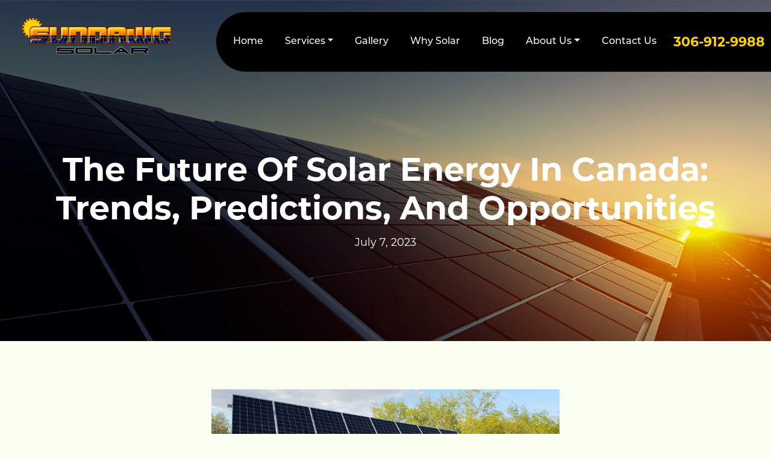

--- FILE ---
content_type: text/html; charset=UTF-8
request_url: https://www.sundawgs.com/future-solar-energy-canada-trends-predictions/
body_size: 34300
content:
<!doctype html>
<!--[if lt IE 7]><html class="no-js lt-ie9 lt-ie8 lt-ie7" lang=""> <![endif]-->
<!--[if IE 7]><html class="no-js lt-ie9 lt-ie8" lang=""> <![endif]-->
<!--[if IE 8]><html class="no-js lt-ie9" lang=""> <![endif]-->
<!--[if gt IE 8]><!--><html class="no-js" lang="en-US">
<!--<![endif]--><head><script data-no-optimize="1">var litespeed_docref=sessionStorage.getItem("litespeed_docref");litespeed_docref&&(Object.defineProperty(document,"referrer",{get:function(){return litespeed_docref}}),sessionStorage.removeItem("litespeed_docref"));</script> <meta charset="UTF-8"><meta http-equiv="X-UA-Compatible" content="IE=edge,chrome=1"><meta name="viewport" content="width=device-width, initial-scale=1"><link rel="profile" href="http://gmpg.org/xfn/11"><link rel="pingback" href="https://www.sundawgs.com/xmlrpc.php">
<!--[if lt IE 9]> <script src="https://oss.maxcdn.com/html5shiv/3.7.3/html5shiv.min.js"></script> <script src="https://oss.maxcdn.com/respond/1.4.2/respond.min.js"></script> <![endif]--><link data-asynced="1" as="style" onload="this.onload=null;this.rel='stylesheet'"  href="https://cdn.jsdelivr.net/npm/bootstrap@5.0.2/dist/css/bootstrap.min.css" rel="preload"
integrity="sha384-EVSTQN3/azprG1Anm3QDgpJLIm9Nao0Yz1ztcQTwFspd3yD65VohhpuuCOmLASjC" crossorigin="anonymous"><link data-asynced="1" as="style" onload="this.onload=null;this.rel='stylesheet'"  rel="preload" href="https://cdnjs.cloudflare.com/ajax/libs/font-awesome/6.4.2/css/all.min.css" integrity="sha512-z3gLpd7yknf1YoNbCzqRKc4qyor8gaKU1qmn+CShxbuBusANI9QpRohGBreCFkKxLhei6S9CQXFEbbKuqLg0DA==" crossorigin="anonymous" referrerpolicy="no-referrer" /> <script type="litespeed/javascript" data-src="js/vendor/modernizr-2.8.3-respond-1.4.2.min.js"></script> <script type="litespeed/javascript" data-src="https://ajax.googleapis.com/ajax/libs/jquery/2.1.1/jquery.min.js"></script> <meta name='robots' content='index, follow, max-image-preview:large, max-snippet:-1, max-video-preview:-1' /> <script data-no-defer="1" data-ezscrex="false" data-cfasync="false" data-pagespeed-no-defer data-cookieconsent="ignore">var ctPublicFunctions = {"_ajax_nonce":"bbb8deb92d","_rest_nonce":"78af3e8575","_ajax_url":"\/wp-admin\/admin-ajax.php","_rest_url":"https:\/\/www.sundawgs.com\/wp-json\/","data__cookies_type":"none","data__ajax_type":"rest","data__bot_detector_enabled":"1","data__frontend_data_log_enabled":1,"cookiePrefix":"","wprocket_detected":false,"host_url":"www.sundawgs.com","text__ee_click_to_select":"Click to select the whole data","text__ee_original_email":"The complete one is","text__ee_got_it":"Got it","text__ee_blocked":"Blocked","text__ee_cannot_connect":"Cannot connect","text__ee_cannot_decode":"Can not decode email. Unknown reason","text__ee_email_decoder":"CleanTalk email decoder","text__ee_wait_for_decoding":"The magic is on the way!","text__ee_decoding_process":"Please wait a few seconds while we decode the contact data."}</script> <script data-no-defer="1" data-ezscrex="false" data-cfasync="false" data-pagespeed-no-defer data-cookieconsent="ignore">var ctPublic = {"_ajax_nonce":"bbb8deb92d","settings__forms__check_internal":"0","settings__forms__check_external":"0","settings__forms__force_protection":"0","settings__forms__search_test":"1","settings__forms__wc_add_to_cart":"0","settings__data__bot_detector_enabled":"1","settings__sfw__anti_crawler":0,"blog_home":"https:\/\/www.sundawgs.com\/","pixel__setting":"3","pixel__enabled":true,"pixel__url":null,"data__email_check_before_post":"1","data__email_check_exist_post":"1","data__cookies_type":"none","data__key_is_ok":true,"data__visible_fields_required":true,"wl_brandname":"Anti-Spam by CleanTalk","wl_brandname_short":"CleanTalk","ct_checkjs_key":"bc15071ac989a030e34f893dfe32fb4662b5d83ce52c180bc0d76612240fe08f","emailEncoderPassKey":"b9397840c0344ae89160bb7663f267b2","bot_detector_forms_excluded":"W10=","advancedCacheExists":false,"varnishCacheExists":false,"wc_ajax_add_to_cart":false,"theRealPerson":{"phrases":{"trpHeading":"The Real Person Badge!","trpContent1":"The commenter acts as a real person and verified as not a bot.","trpContent2":" Anti-Spam by CleanTalk","trpContentLearnMore":"Learn more"},"trpContentLink":"https:\/\/cleantalk.org\/help\/the-real-person?utm_id=&amp;utm_term=&amp;utm_source=admin_side&amp;utm_medium=trp_badge&amp;utm_content=trp_badge_link_click&amp;utm_campaign=apbct_links","imgPersonUrl":"https:\/\/www.sundawgs.com\/wp-content\/plugins\/cleantalk-spam-protect\/css\/images\/real_user.svg","imgShieldUrl":"https:\/\/www.sundawgs.com\/wp-content\/plugins\/cleantalk-spam-protect\/css\/images\/shield.svg"}}</script> <title>The Future Of Solar Energy In Canada: Trends, Predictions, And Opportunities</title><meta name="description" content="In this blog post, we&#039;ll explore the trends in Canadian solar energy adoption today and look into predictions of what&#039;s to come." /><link rel="canonical" href="https://www.sundawgs.com/future-solar-energy-canada-trends-predictions/" /><meta property="og:locale" content="en_US" /><meta property="og:type" content="article" /><meta property="og:title" content="The Future Of Solar Energy In Canada: Trends, Predictions, And Opportunities" /><meta property="og:description" content="In this blog post, we&#039;ll explore the trends in Canadian solar energy adoption today and look into predictions of what&#039;s to come." /><meta property="og:url" content="https://www.sundawgs.com/future-solar-energy-canada-trends-predictions/" /><meta property="og:site_name" content="Sundawg Solar" /><meta property="article:publisher" content="https://www.facebook.com/sundawgsolar/" /><meta property="article:published_time" content="2023-07-07T16:24:21+00:00" /><meta property="article:modified_time" content="2023-07-07T16:24:59+00:00" /><meta property="og:image" content="https://www.sundawgs.com/wp-content/uploads/2023/07/The-Future-Of-Solar-Energy-In-Canada-Trends-Predictions-And-Opportunities.jpg" /><meta property="og:image:width" content="820" /><meta property="og:image:height" content="400" /><meta property="og:image:type" content="image/jpeg" /><meta name="author" content="Sun Dawg" /><meta name="twitter:card" content="summary_large_image" /><meta name="twitter:title" content="The Future Of Solar Energy In Canada: Trends, Predictions, And Opportunities" /><meta name="twitter:description" content="In this blog post, we&#039;ll explore the trends in Canadian solar energy adoption today and look into predictions of what&#039;s to come." /><meta name="twitter:image" content="https://www.sundawgs.com/wp-content/uploads/2023/07/The-Future-Of-Solar-Energy-In-Canada-Trends-Predictions-And-Opportunities.jpg" /><meta name="twitter:creator" content="@Sundawgsolar" /><meta name="twitter:site" content="@Sundawgsolar" /> <script type="application/ld+json" class="yoast-schema-graph">{"@context":"https://schema.org","@graph":[{"@type":"Article","@id":"https://www.sundawgs.com/future-solar-energy-canada-trends-predictions/#article","isPartOf":{"@id":"https://www.sundawgs.com/future-solar-energy-canada-trends-predictions/"},"author":{"name":"Sun Dawg","@id":"https://www.sundawgs.com/#/schema/person/c6cd69b3e390064404f9218802ecc617"},"headline":"The Future Of Solar Energy In Canada: Trends, Predictions, And Opportunities","datePublished":"2023-07-07T16:24:21+00:00","dateModified":"2023-07-07T16:24:59+00:00","mainEntityOfPage":{"@id":"https://www.sundawgs.com/future-solar-energy-canada-trends-predictions/"},"wordCount":804,"commentCount":0,"publisher":{"@id":"https://www.sundawgs.com/#organization"},"image":{"@id":"https://www.sundawgs.com/future-solar-energy-canada-trends-predictions/#primaryimage"},"thumbnailUrl":"https://www.sundawgs.com/wp-content/uploads/2023/07/The-Future-Of-Solar-Energy-In-Canada-Trends-Predictions-And-Opportunities.jpg","inLanguage":"en-US","potentialAction":[{"@type":"CommentAction","name":"Comment","target":["https://www.sundawgs.com/future-solar-energy-canada-trends-predictions/#respond"]}]},{"@type":"WebPage","@id":"https://www.sundawgs.com/future-solar-energy-canada-trends-predictions/","url":"https://www.sundawgs.com/future-solar-energy-canada-trends-predictions/","name":"The Future Of Solar Energy In Canada: Trends, Predictions, And Opportunities","isPartOf":{"@id":"https://www.sundawgs.com/#website"},"primaryImageOfPage":{"@id":"https://www.sundawgs.com/future-solar-energy-canada-trends-predictions/#primaryimage"},"image":{"@id":"https://www.sundawgs.com/future-solar-energy-canada-trends-predictions/#primaryimage"},"thumbnailUrl":"https://www.sundawgs.com/wp-content/uploads/2023/07/The-Future-Of-Solar-Energy-In-Canada-Trends-Predictions-And-Opportunities.jpg","datePublished":"2023-07-07T16:24:21+00:00","dateModified":"2023-07-07T16:24:59+00:00","description":"In this blog post, we'll explore the trends in Canadian solar energy adoption today and look into predictions of what's to come.","breadcrumb":{"@id":"https://www.sundawgs.com/future-solar-energy-canada-trends-predictions/#breadcrumb"},"inLanguage":"en-US","potentialAction":[{"@type":"ReadAction","target":["https://www.sundawgs.com/future-solar-energy-canada-trends-predictions/"]}]},{"@type":"ImageObject","inLanguage":"en-US","@id":"https://www.sundawgs.com/future-solar-energy-canada-trends-predictions/#primaryimage","url":"https://www.sundawgs.com/wp-content/uploads/2023/07/The-Future-Of-Solar-Energy-In-Canada-Trends-Predictions-And-Opportunities.jpg","contentUrl":"https://www.sundawgs.com/wp-content/uploads/2023/07/The-Future-Of-Solar-Energy-In-Canada-Trends-Predictions-And-Opportunities.jpg","width":820,"height":400,"caption":"The-Future-Of-Solar-Energy-In-Canada-Trends,-Predictions,-And-Opportunities"},{"@type":"BreadcrumbList","@id":"https://www.sundawgs.com/future-solar-energy-canada-trends-predictions/#breadcrumb","itemListElement":[{"@type":"ListItem","position":1,"name":"Home","item":"https://www.sundawgs.com/"},{"@type":"ListItem","position":2,"name":"The Future Of Solar Energy In Canada: Trends, Predictions, And Opportunities"}]},{"@type":"WebSite","@id":"https://www.sundawgs.com/#website","url":"https://www.sundawgs.com/","name":"Sundawg Solar","description":"","publisher":{"@id":"https://www.sundawgs.com/#organization"},"potentialAction":[{"@type":"SearchAction","target":{"@type":"EntryPoint","urlTemplate":"https://www.sundawgs.com/?s={search_term_string}"},"query-input":{"@type":"PropertyValueSpecification","valueRequired":true,"valueName":"search_term_string"}}],"inLanguage":"en-US"},{"@type":"Organization","@id":"https://www.sundawgs.com/#organization","name":"Sundawg Solar","url":"https://www.sundawgs.com/","logo":{"@type":"ImageObject","inLanguage":"en-US","@id":"https://www.sundawgs.com/#/schema/logo/image/","url":"https://www.sundawgs.com/wp-content/uploads/2021/04/sundawg-logo.jpg","contentUrl":"https://www.sundawgs.com/wp-content/uploads/2021/04/sundawg-logo.jpg","width":1000,"height":272,"caption":"Sundawg Solar"},"image":{"@id":"https://www.sundawgs.com/#/schema/logo/image/"},"sameAs":["https://www.facebook.com/sundawgsolar/","https://x.com/Sundawgsolar","https://www.instagram.com/sundawgsolar/","https://www.linkedin.com/company/sundawg-solar-inc"]},{"@type":"Person","@id":"https://www.sundawgs.com/#/schema/person/c6cd69b3e390064404f9218802ecc617","name":"Sun Dawg","image":{"@type":"ImageObject","inLanguage":"en-US","@id":"https://www.sundawgs.com/#/schema/person/image/","url":"https://www.sundawgs.com/wp-content/litespeed/avatar/ff0c8890310938f2d66a605595f436c7.jpg?ver=1769002814","contentUrl":"https://www.sundawgs.com/wp-content/litespeed/avatar/ff0c8890310938f2d66a605595f436c7.jpg?ver=1769002814","caption":"Sun Dawg"}}]}</script> <link rel='dns-prefetch' href='//fd.cleantalk.org' /><link rel="alternate" type="application/rss+xml" title="Sundawg Solar &raquo; Feed" href="https://www.sundawgs.com/feed/" /><link rel="alternate" type="application/rss+xml" title="Sundawg Solar &raquo; Comments Feed" href="https://www.sundawgs.com/comments/feed/" /><link rel="alternate" type="application/rss+xml" title="Sundawg Solar &raquo; The Future Of Solar Energy In Canada: Trends, Predictions, And Opportunities Comments Feed" href="https://www.sundawgs.com/future-solar-energy-canada-trends-predictions/feed/" /><link rel="alternate" title="oEmbed (JSON)" type="application/json+oembed" href="https://www.sundawgs.com/wp-json/oembed/1.0/embed?url=https%3A%2F%2Fwww.sundawgs.com%2Ffuture-solar-energy-canada-trends-predictions%2F" /><link rel="alternate" title="oEmbed (XML)" type="text/xml+oembed" href="https://www.sundawgs.com/wp-json/oembed/1.0/embed?url=https%3A%2F%2Fwww.sundawgs.com%2Ffuture-solar-energy-canada-trends-predictions%2F&#038;format=xml" /><style id='wp-img-auto-sizes-contain-inline-css'>img:is([sizes=auto i],[sizes^="auto," i]){contain-intrinsic-size:3000px 1500px}
/*# sourceURL=wp-img-auto-sizes-contain-inline-css */</style><style id="litespeed-ccss">:root{--bs-blue:#0d6efd;--bs-indigo:#6610f2;--bs-purple:#6f42c1;--bs-pink:#d63384;--bs-red:#dc3545;--bs-orange:#fd7e14;--bs-yellow:#ffc107;--bs-green:#198754;--bs-teal:#20c997;--bs-cyan:#0dcaf0;--bs-white:#fff;--bs-gray:#6c757d;--bs-gray-dark:#343a40;--bs-primary:#0d6efd;--bs-secondary:#6c757d;--bs-success:#198754;--bs-info:#0dcaf0;--bs-warning:#ffc107;--bs-danger:#dc3545;--bs-light:#f8f9fa;--bs-dark:#212529;--bs-font-sans-serif:system-ui,-apple-system,"Segoe UI",Roboto,"Helvetica Neue",Arial,"Noto Sans","Liberation Sans",sans-serif,"Apple Color Emoji","Segoe UI Emoji","Segoe UI Symbol","Noto Color Emoji";--bs-font-monospace:SFMono-Regular,Menlo,Monaco,Consolas,"Liberation Mono","Courier New",monospace;--bs-gradient:linear-gradient(180deg,rgba(255,255,255,.15),rgba(255,255,255,0))}*,:after,:before{box-sizing:border-box}@media (prefers-reduced-motion:no-preference){:root{scroll-behavior:smooth}}body{margin:0;font-family:var(--bs-font-sans-serif);font-size:1rem;font-weight:400;line-height:1.5;color:#212529;background-color:#fff;-webkit-text-size-adjust:100%}h1{margin-top:0;margin-bottom:.5rem;font-weight:500;line-height:1.2}h1{font-size:calc(1.375rem + 1.5vw)}@media (min-width:1200px){h1{font-size:2.5rem}}p{margin-top:0;margin-bottom:1rem}ul{padding-left:2rem}ul{margin-top:0;margin-bottom:1rem}ul ul{margin-bottom:0}a{color:#0d6efd;text-decoration:underline}img{vertical-align:middle}button{border-radius:0}button,input{margin:0;font-family:inherit;font-size:inherit;line-height:inherit}button{text-transform:none}[type=button],button{-webkit-appearance:button}::-moz-focus-inner{padding:0;border-style:none}::-webkit-datetime-edit-day-field,::-webkit-datetime-edit-fields-wrapper,::-webkit-datetime-edit-hour-field,::-webkit-datetime-edit-minute,::-webkit-datetime-edit-month-field,::-webkit-datetime-edit-text,::-webkit-datetime-edit-year-field{padding:0}::-webkit-inner-spin-button{height:auto}::-webkit-search-decoration{-webkit-appearance:none}::-webkit-color-swatch-wrapper{padding:0}::file-selector-button{font:inherit}::-webkit-file-upload-button{font:inherit;-webkit-appearance:button}.img-fluid{max-width:100%;height:auto}.container-fluid{width:100%;padding-right:var(--bs-gutter-x,.75rem);padding-left:var(--bs-gutter-x,.75rem);margin-right:auto;margin-left:auto}.row{--bs-gutter-x:1.5rem;--bs-gutter-y:0;display:flex;flex-wrap:wrap;margin-top:calc(var(--bs-gutter-y)*-1);margin-right:calc(var(--bs-gutter-x)*-.5);margin-left:calc(var(--bs-gutter-x)*-.5)}.row>*{flex-shrink:0;width:100%;max-width:100%;padding-right:calc(var(--bs-gutter-x)*.5);padding-left:calc(var(--bs-gutter-x)*.5);margin-top:var(--bs-gutter-y)}@media (min-width:576px){.col-sm-12{flex:0 0 auto;width:100%}}@media (min-width:768px){.col-md-6{flex:0 0 auto;width:50%}.col-md-12{flex:0 0 auto;width:100%}}@media (min-width:992px){.col-lg-6{flex:0 0 auto;width:50%}.col-lg-8{flex:0 0 auto;width:66.66666667%}}@media (min-width:1200px){.col-xl-6{flex:0 0 auto;width:50%}}@media (min-width:1400px){.col-xxl-6{flex:0 0 auto;width:50%}}.form-control{display:block;width:100%;padding:.375rem .75rem;font-size:1rem;font-weight:400;line-height:1.5;color:#212529;background-color:#fff;background-clip:padding-box;border:1px solid #ced4da;-webkit-appearance:none;-moz-appearance:none;appearance:none;border-radius:.25rem}.form-control::-webkit-date-and-time-value{height:1.5em}.form-control::-moz-placeholder{color:#6c757d;opacity:1}.form-control::-webkit-file-upload-button{padding:.375rem .75rem;margin:-.375rem -.75rem;-webkit-margin-end:.75rem;margin-inline-end:.75rem;color:#212529;background-color:#e9ecef;border-color:inherit;border-style:solid;border-width:0;border-inline-end-width:1px;border-radius:0}.collapse:not(.show){display:none}.dropdown{position:relative}.dropdown-toggle{white-space:nowrap}.dropdown-toggle:after{display:inline-block;margin-left:.255em;vertical-align:.255em;content:"";border-top:.3em solid;border-right:.3em solid transparent;border-bottom:0;border-left:.3em solid transparent}.dropdown-menu{position:absolute;z-index:1000;display:none;min-width:10rem;padding:.5rem 0;margin:0;font-size:1rem;color:#212529;text-align:left;list-style:none;background-color:#fff;background-clip:padding-box;border:1px solid rgba(0,0,0,.15);border-radius:.25rem}.dropdown-item{display:block;width:100%;padding:.25rem 1rem;clear:both;font-weight:400;color:#212529;text-align:inherit;text-decoration:none;white-space:nowrap;background-color:transparent;border:0}.nav-link{display:block;padding:.5rem 1rem;color:#0d6efd;text-decoration:none}.navbar{position:relative;display:flex;flex-wrap:wrap;align-items:center;justify-content:space-between;padding-top:.5rem;padding-bottom:.5rem}.navbar>.container-fluid{display:flex;flex-wrap:inherit;align-items:center;justify-content:space-between}.navbar-brand{padding-top:.3125rem;padding-bottom:.3125rem;margin-right:1rem;font-size:1.25rem;text-decoration:none;white-space:nowrap}.navbar-nav{display:flex;flex-direction:column;padding-left:0;margin-bottom:0;list-style:none}.navbar-nav .nav-link{padding-right:0;padding-left:0}.navbar-nav .dropdown-menu{position:static}.navbar-collapse{flex-basis:100%;flex-grow:1;align-items:center}.navbar-toggler{padding:.25rem .75rem;font-size:1.25rem;line-height:1;background-color:transparent;border:1px solid transparent;border-radius:.25rem}.navbar-toggler-icon{display:inline-block;width:1.5em;height:1.5em;vertical-align:middle;background-repeat:no-repeat;background-position:center;background-size:100%}@media (min-width:992px){.navbar-expand-lg{flex-wrap:nowrap;justify-content:flex-start}.navbar-expand-lg .navbar-nav{flex-direction:row}.navbar-expand-lg .navbar-nav .dropdown-menu{position:absolute}.navbar-expand-lg .navbar-nav .nav-link{padding-right:.5rem;padding-left:.5rem}.navbar-expand-lg .navbar-collapse{display:flex!important;flex-basis:auto}.navbar-expand-lg .navbar-toggler{display:none}}.justify-content-center{justify-content:center!important}.align-items-center{align-items:center!important}.mx-auto{margin-right:auto!important;margin-left:auto!important}.mb-2{margin-bottom:.5rem!important}.ms-auto{margin-left:auto!important}.pt-0{padding-top:0!important}.pb-0{padding-bottom:0!important}@media (min-width:992px){.mb-lg-0{margin-bottom:0!important}}:host,:root{--fa-style-family-brands:"Font Awesome 6 Brands";--fa-font-brands:normal 400 1em/1 "Font Awesome 6 Brands"}:host,:root{--fa-font-regular:normal 400 1em/1 "Font Awesome 6 Free"}:host,:root{--fa-style-family-classic:"Font Awesome 6 Free";--fa-font-solid:normal 900 1em/1 "Font Awesome 6 Free"}body{font-weight:400;font-size:18px;font-family:'Montserrat-Regular',sans-serif;line-height:35px;counter-reset:section}h1{font-weight:700;font-size:60px;font-family:'Montserrat-Bold',sans-serif}html{scroll-behavior:smooth}a,a:visited{color:inherit;text-decoration:none}.section{padding-top:80px;text-align:left}.main-nav,.section p:last-child{margin-bottom:0}.section-padding{padding:0 160px}.main-nav{padding:0}header{width:100%;position:fixed;z-index:10;opacity:1;top:0}header .header-padding{padding:0 0 0 50px}header .navbar-brand img{position:relative;background-color:transparent;width:336px}.navbar-expand-lg .navbar-nav{padding:5px 24px;background:#000;border-radius:60px;margin-top:20px;border-top-right-radius:0;border-bottom-right-radius:0}.navbar-nav{margin-bottom:0;border-radius:0;min-height:30px;border:none;padding:0;position:relative}header .navbar ul li a.nav-link{color:#fff;font-size:18px;font-weight:500;padding:0;line-height:50px;padding:0 0 3px}header .navbar ul li.nav-item{padding:30px}.hvr-underline-from-center:before{content:"";position:absolute;z-index:-1;left:51%;right:51%;bottom:0;background:#ffd300;height:4px}header .navbar ul{list-style-type:none;padding-right:0}.navbar-toggler{background-color:#fff;border:2px solid #443b3d;border-radius:5px;font-size:.8rem}.navbar-toggler-icon{display:GRID;width:1.5em;height:3px;background-size:100%;background:#443b3d;height:2px;margin:5px 1px}.hvr-underline-from-center{display:inline-block;vertical-align:middle;-webkit-transform:translateZ(0);transform:translateZ(0);box-shadow:0 0 1px rgba(0,0,0,0);-webkit-backface-visibility:hidden;backface-visibility:hidden;-moz-osx-font-smoothing:grayscale;position:relative;overflow:hidden}li.phone{position:relative}header .navbar-nav>li:last-child{padding-right:0!important}header .navbar .dropdown .dropdown-menu li{margin-top:0;font-size:16px!important}ul.dropdown-menu{background:#000!important}header .navbar .dropdown .dropdown-menu li a.dropdown-item{background:#000!important;color:#fff!important;overflow:hidden;overflow-y:auto;max-height:calc(100vh - 173px)}.main-nav li{font-family:'Montserrat-Medium',sans-serif;font-size:22px;font-weight:500}.main-nav li.phone{background:0 0;font-family:'Montserrat-Bold',sans-serif;font-size:30px;font-weight:700}.main-nav li.phone a{color:#ffd300}.hvr-underline-from-center:before{content:"";background:#ffd300}.title-area h1{font-size:55px}.main-nav li.phone:before{font-family:'fontAwesome';content:'\f095';color:#ffd300;font-size:28px;margin-right:15px}.wpcf7 form .wpcf7-response-output{border:2px solid #ffb900!important;margin-top:130px!important;color:#ccc!important}.overall-footer .form-area option{background:#000!important}.overall-footer .home-cta .content-area span{color:#ffd300!important}.overall-footer .home-cta .content-area input.form-control{background:0 0;height:60px;color:#ccc!important;font-weight:100!important;font-size:20px!important;font-family:'Montserrat-Light',sans-serif!important;margin:20px 0}.title-area{background-image:url('/wp-content/themes/sundawg/img/inner-pages/inner-pages-banner-bg.png');background-position:center;background-repeat:no-repeat;background-size:cover;overflow:hidden;padding-top:143px;position:relative}.blog-post img{margin-bottom:35px}.blog-title h1{color:#fff}.blog-title .content-area{padding:130px 0!important;text-align:center;color:#fff!important}.blog-post .content-area{padding-bottom:60px}.blog-post .content-area img{width:100%}::placeholder{font-size:18px}@media only screen and (max-width:1850px){header .navbar ul li.nav-item{padding:30px 24px}}@media only screen and (max-width:1800px){header .navbar ul li.nav-item{padding:30px 24px}}@media only screen and (max-width:1759px){header .navbar ul li.nav-item{padding:30px 18px}}@media only screen and (max-width:1700px){h1{font-size:58px}header .navbar ul li.nav-item{padding:30px 14px}}@media only screen and (max-width:1650px){header .navbar ul li.nav-item{padding:30px 12px}.main-nav li.phone{font-size:26px}}@media only screen and (max-width:1600px){h1{font-size:55px}.section-padding{padding:0 100px}.title-area{padding-top:131px}}@media only screen and (max-width:1560px){.main-nav li.phone{font-size:22px}.main-nav li.phone:before{font-size:24px}}@media only screen and (max-width:1534px){header .header-padding{padding:0 0 0 35px}}@media only screen and (max-width:1500px){header .navbar ul li.nav-item{padding:30px 10px}.overall-footer .home-cta .content-area input.form-control{font-size:16px!important}}@media only screen and (max-width:1450px){header .navbar ul li.nav-item{padding:18px 12px}.main-nav li.phone:before{display:none!important}.main-nav li.phone{margin-left:10px}h1{font-size:50px}}@media only screen and (max-width:1436px){.navbar-expand-lg .navbar-nav{padding:5px 10px}}@media only screen and (max-width:1408px){header .navbar-brand img{width:300px}}@media only screen and (max-width:1400px){.section-padding{padding:0 50px}.title-area{padding-top:119px}}@media only screen and (max-width:1372px){header .navbar ul li.nav-item{padding:18px 10px}h1{font-size:48px}}@media only screen and (max-width:1350px){header .navbar ul li a.nav-link{font-size:16px}.main-nav li.phone{font-size:22px}}@media only screen and (max-width:1300px){h1{font-size:54px!important}}@media only screen and (max-width:1281px){header .header-padding{padding:0 0 0 20px}}@media only screen and (max-width:1271px){.navbar-expand-lg .navbar-nav{padding:5px}}@media only screen and (max-width:1261px){header .navbar ul li.nav-item{padding:18px 5px}}@media only screen and (max-width:1260px){header .navbar-brand img{width:290px}}@media only screen and (max-width:1255px){header .navbar ul li.nav-item{padding:18px 5px}}@media only screen and (max-width:1254px){.navbar-expand-lg .navbar-nav{padding:5px}}@media only screen and (max-width:1246px){header .header-padding{padding:0 0 0 10px}}@media only screen and (max-width:1241px){.main-nav li.phone{font-size:20px!important}}@media only screen and (max-width:1228px){header .navbar-brand img{width:270px}}@media only screen and (max-width:1207px){header .navbar ul li.nav-item{padding:18px 5px}}@media only screen and (max-width:1200px){.section-padding{padding:0 30px}.main-nav li.phone{display:none!important}header .navbar ul li.nav-item{padding:18px 10px}h1{font-size:50px!important}}@media only screen and (max-width:1150px){.overall-footer .home-cta .content-area input.form-control{font-size:14px!important}}@media only screen and (max-width:1100px){header .navbar ul li.nav-item{padding:14px 10px}h1{font-size:48px!important}}@media only screen and (max-width:1066px){header .navbar ul li.nav-item{padding:14px 5px}}@media only screen and (max-width:1060px){header .navbar ul li.nav-item{padding:14px 7px}}@media only screen and (max-width:1050px){header .navbar-brand img{width:250px}header .navbar ul li a.nav-link{font-size:15px}}@media only screen and (max-width:1038px){header .header-padding{padding:0 15px;padding-right:0!important}}@media only screen and (max-width:1008px){h1{font-size:46px!important}}@media only screen and (max-width:992px){body{font-size:16px}.dropdown-menu{display:block!important}.section-padding{padding:0 15px}header .header-padding{padding-right:15px!important}.navbar-expand-lg .navbar-nav{padding:0 15px;background:#000;border-radius:inherit;margin-top:0;border-top-right-radius:unset;border-bottom-right-radius:unset;align-items:flex-start!important}header .navbar ul li.nav-item{padding:0}header .navbar ul li a.nav-link{font-size:20px}header .navbar ul li a.nav-link{color:#fff}header .header-padding{padding-left:15px!important}h1{font-size:45px!important}.overall-footer .home-cta .content-area input.form-control{font-size:20px!important}}@media only screen and (max-width:786px){h1{font-size:40px!important}}@media only screen and (max-width:600px){h1{font-size:36px!important}}@media only screen and (max-width:501px){h1{font-size:38px!important}}@media only screen and (max-width:406px){h1{font-size:30px!important}}@media only screen and (max-width:360px){h1{font-size:30px!important}}ul{box-sizing:border-box}:root{--wp--preset--font-size--normal:16px;--wp--preset--font-size--huge:42px}body{--wp--preset--color--black:#000;--wp--preset--color--cyan-bluish-gray:#abb8c3;--wp--preset--color--white:#fff;--wp--preset--color--pale-pink:#f78da7;--wp--preset--color--vivid-red:#cf2e2e;--wp--preset--color--luminous-vivid-orange:#ff6900;--wp--preset--color--luminous-vivid-amber:#fcb900;--wp--preset--color--light-green-cyan:#7bdcb5;--wp--preset--color--vivid-green-cyan:#00d084;--wp--preset--color--pale-cyan-blue:#8ed1fc;--wp--preset--color--vivid-cyan-blue:#0693e3;--wp--preset--color--vivid-purple:#9b51e0;--wp--preset--color--dark-gray:#28303d;--wp--preset--color--gray:#39414d;--wp--preset--color--green:#d1e4dd;--wp--preset--color--blue:#d1dfe4;--wp--preset--color--purple:#d1d1e4;--wp--preset--color--red:#e4d1d1;--wp--preset--color--orange:#e4dad1;--wp--preset--color--yellow:#eeeadd;--wp--preset--gradient--vivid-cyan-blue-to-vivid-purple:linear-gradient(135deg,rgba(6,147,227,1) 0%,#9b51e0 100%);--wp--preset--gradient--light-green-cyan-to-vivid-green-cyan:linear-gradient(135deg,#7adcb4 0%,#00d082 100%);--wp--preset--gradient--luminous-vivid-amber-to-luminous-vivid-orange:linear-gradient(135deg,rgba(252,185,0,1) 0%,rgba(255,105,0,1) 100%);--wp--preset--gradient--luminous-vivid-orange-to-vivid-red:linear-gradient(135deg,rgba(255,105,0,1) 0%,#cf2e2e 100%);--wp--preset--gradient--very-light-gray-to-cyan-bluish-gray:linear-gradient(135deg,#eee 0%,#a9b8c3 100%);--wp--preset--gradient--cool-to-warm-spectrum:linear-gradient(135deg,#4aeadc 0%,#9778d1 20%,#cf2aba 40%,#ee2c82 60%,#fb6962 80%,#fef84c 100%);--wp--preset--gradient--blush-light-purple:linear-gradient(135deg,#ffceec 0%,#9896f0 100%);--wp--preset--gradient--blush-bordeaux:linear-gradient(135deg,#fecda5 0%,#fe2d2d 50%,#6b003e 100%);--wp--preset--gradient--luminous-dusk:linear-gradient(135deg,#ffcb70 0%,#c751c0 50%,#4158d0 100%);--wp--preset--gradient--pale-ocean:linear-gradient(135deg,#fff5cb 0%,#b6e3d4 50%,#33a7b5 100%);--wp--preset--gradient--electric-grass:linear-gradient(135deg,#caf880 0%,#71ce7e 100%);--wp--preset--gradient--midnight:linear-gradient(135deg,#020381 0%,#2874fc 100%);--wp--preset--gradient--purple-to-yellow:linear-gradient(160deg,#d1d1e4 0%,#eeeadd 100%);--wp--preset--gradient--yellow-to-purple:linear-gradient(160deg,#eeeadd 0%,#d1d1e4 100%);--wp--preset--gradient--green-to-yellow:linear-gradient(160deg,#d1e4dd 0%,#eeeadd 100%);--wp--preset--gradient--yellow-to-green:linear-gradient(160deg,#eeeadd 0%,#d1e4dd 100%);--wp--preset--gradient--red-to-yellow:linear-gradient(160deg,#e4d1d1 0%,#eeeadd 100%);--wp--preset--gradient--yellow-to-red:linear-gradient(160deg,#eeeadd 0%,#e4d1d1 100%);--wp--preset--gradient--purple-to-red:linear-gradient(160deg,#d1d1e4 0%,#e4d1d1 100%);--wp--preset--gradient--red-to-purple:linear-gradient(160deg,#e4d1d1 0%,#d1d1e4 100%);--wp--preset--font-size--small:18px;--wp--preset--font-size--medium:20px;--wp--preset--font-size--large:24px;--wp--preset--font-size--x-large:42px;--wp--preset--font-size--extra-small:16px;--wp--preset--font-size--normal:20px;--wp--preset--font-size--extra-large:40px;--wp--preset--font-size--huge:96px;--wp--preset--font-size--gigantic:144px;--wp--preset--spacing--20:.44rem;--wp--preset--spacing--30:.67rem;--wp--preset--spacing--40:1rem;--wp--preset--spacing--50:1.5rem;--wp--preset--spacing--60:2.25rem;--wp--preset--spacing--70:3.38rem;--wp--preset--spacing--80:5.06rem;--wp--preset--shadow--natural:6px 6px 9px rgba(0,0,0,.2);--wp--preset--shadow--deep:12px 12px 50px rgba(0,0,0,.4);--wp--preset--shadow--sharp:6px 6px 0px rgba(0,0,0,.2);--wp--preset--shadow--outlined:6px 6px 0px -3px rgba(255,255,255,1),6px 6px rgba(0,0,0,1);--wp--preset--shadow--crisp:6px 6px 0px rgba(0,0,0,1)}button::-moz-focus-inner{padding:0;border:0}.wpcf7 form .wpcf7-response-output{margin:2em .5em 1em;padding:.2em 1em;border:2px solid #00a0d2}.wpcf7 form.init .wpcf7-response-output{display:none}.wpcf7-form-control-wrap{position:relative}[data-class=wpcf7cf_group]{display:none}</style><link rel="preload" data-asynced="1" data-optimized="2" as="style" onload="this.onload=null;this.rel='stylesheet'" href="https://www.sundawgs.com/wp-content/litespeed/ucss/988fc1c57b11b3904ef0eb7e0d0cf8a9.css?ver=7a2d1" /><script data-optimized="1" type="litespeed/javascript" data-src="https://www.sundawgs.com/wp-content/plugins/litespeed-cache/assets/js/css_async.min.js"></script> <style id='wp-block-library-theme-inline-css'>.wp-block-audio :where(figcaption){color:#555;font-size:13px;text-align:center}.is-dark-theme .wp-block-audio :where(figcaption){color:#ffffffa6}.wp-block-audio{margin:0 0 1em}.wp-block-code{border:1px solid #ccc;border-radius:4px;font-family:Menlo,Consolas,monaco,monospace;padding:.8em 1em}.wp-block-embed :where(figcaption){color:#555;font-size:13px;text-align:center}.is-dark-theme .wp-block-embed :where(figcaption){color:#ffffffa6}.wp-block-embed{margin:0 0 1em}.blocks-gallery-caption{color:#555;font-size:13px;text-align:center}.is-dark-theme .blocks-gallery-caption{color:#ffffffa6}:root :where(.wp-block-image figcaption){color:#555;font-size:13px;text-align:center}.is-dark-theme :root :where(.wp-block-image figcaption){color:#ffffffa6}.wp-block-image{margin:0 0 1em}.wp-block-pullquote{border-bottom:4px solid;border-top:4px solid;color:currentColor;margin-bottom:1.75em}.wp-block-pullquote :where(cite),.wp-block-pullquote :where(footer),.wp-block-pullquote__citation{color:currentColor;font-size:.8125em;font-style:normal;text-transform:uppercase}.wp-block-quote{border-left:.25em solid;margin:0 0 1.75em;padding-left:1em}.wp-block-quote cite,.wp-block-quote footer{color:currentColor;font-size:.8125em;font-style:normal;position:relative}.wp-block-quote:where(.has-text-align-right){border-left:none;border-right:.25em solid;padding-left:0;padding-right:1em}.wp-block-quote:where(.has-text-align-center){border:none;padding-left:0}.wp-block-quote.is-large,.wp-block-quote.is-style-large,.wp-block-quote:where(.is-style-plain){border:none}.wp-block-search .wp-block-search__label{font-weight:700}.wp-block-search__button{border:1px solid #ccc;padding:.375em .625em}:where(.wp-block-group.has-background){padding:1.25em 2.375em}.wp-block-separator.has-css-opacity{opacity:.4}.wp-block-separator{border:none;border-bottom:2px solid;margin-left:auto;margin-right:auto}.wp-block-separator.has-alpha-channel-opacity{opacity:1}.wp-block-separator:not(.is-style-wide):not(.is-style-dots){width:100px}.wp-block-separator.has-background:not(.is-style-dots){border-bottom:none;height:1px}.wp-block-separator.has-background:not(.is-style-wide):not(.is-style-dots){height:2px}.wp-block-table{margin:0 0 1em}.wp-block-table td,.wp-block-table th{word-break:normal}.wp-block-table :where(figcaption){color:#555;font-size:13px;text-align:center}.is-dark-theme .wp-block-table :where(figcaption){color:#ffffffa6}.wp-block-video :where(figcaption){color:#555;font-size:13px;text-align:center}.is-dark-theme .wp-block-video :where(figcaption){color:#ffffffa6}.wp-block-video{margin:0 0 1em}:root :where(.wp-block-template-part.has-background){margin-bottom:0;margin-top:0;padding:1.25em 2.375em}
/*# sourceURL=/wp-includes/css/dist/block-library/theme.min.css */</style><style id='classic-theme-styles-inline-css'>/*! This file is auto-generated */
.wp-block-button__link{color:#fff;background-color:#32373c;border-radius:9999px;box-shadow:none;text-decoration:none;padding:calc(.667em + 2px) calc(1.333em + 2px);font-size:1.125em}.wp-block-file__button{background:#32373c;color:#fff;text-decoration:none}
/*# sourceURL=/wp-includes/css/classic-themes.min.css */</style><style id='twenty-twenty-one-custom-color-overrides-inline-css'>:root .editor-styles-wrapper{--global--color-background: #fafff2;--global--color-primary: #000;--global--color-secondary: #000;--button--color-background: #000;--button--color-text-hover: #000;}
/*# sourceURL=twenty-twenty-one-custom-color-overrides-inline-css */</style><style id='global-styles-inline-css'>:root{--wp--preset--aspect-ratio--square: 1;--wp--preset--aspect-ratio--4-3: 4/3;--wp--preset--aspect-ratio--3-4: 3/4;--wp--preset--aspect-ratio--3-2: 3/2;--wp--preset--aspect-ratio--2-3: 2/3;--wp--preset--aspect-ratio--16-9: 16/9;--wp--preset--aspect-ratio--9-16: 9/16;--wp--preset--color--black: #000000;--wp--preset--color--cyan-bluish-gray: #abb8c3;--wp--preset--color--white: #FFFFFF;--wp--preset--color--pale-pink: #f78da7;--wp--preset--color--vivid-red: #cf2e2e;--wp--preset--color--luminous-vivid-orange: #ff6900;--wp--preset--color--luminous-vivid-amber: #fcb900;--wp--preset--color--light-green-cyan: #7bdcb5;--wp--preset--color--vivid-green-cyan: #00d084;--wp--preset--color--pale-cyan-blue: #8ed1fc;--wp--preset--color--vivid-cyan-blue: #0693e3;--wp--preset--color--vivid-purple: #9b51e0;--wp--preset--color--dark-gray: #28303D;--wp--preset--color--gray: #39414D;--wp--preset--color--green: #D1E4DD;--wp--preset--color--blue: #D1DFE4;--wp--preset--color--purple: #D1D1E4;--wp--preset--color--red: #E4D1D1;--wp--preset--color--orange: #E4DAD1;--wp--preset--color--yellow: #EEEADD;--wp--preset--gradient--vivid-cyan-blue-to-vivid-purple: linear-gradient(135deg,rgb(6,147,227) 0%,rgb(155,81,224) 100%);--wp--preset--gradient--light-green-cyan-to-vivid-green-cyan: linear-gradient(135deg,rgb(122,220,180) 0%,rgb(0,208,130) 100%);--wp--preset--gradient--luminous-vivid-amber-to-luminous-vivid-orange: linear-gradient(135deg,rgb(252,185,0) 0%,rgb(255,105,0) 100%);--wp--preset--gradient--luminous-vivid-orange-to-vivid-red: linear-gradient(135deg,rgb(255,105,0) 0%,rgb(207,46,46) 100%);--wp--preset--gradient--very-light-gray-to-cyan-bluish-gray: linear-gradient(135deg,rgb(238,238,238) 0%,rgb(169,184,195) 100%);--wp--preset--gradient--cool-to-warm-spectrum: linear-gradient(135deg,rgb(74,234,220) 0%,rgb(151,120,209) 20%,rgb(207,42,186) 40%,rgb(238,44,130) 60%,rgb(251,105,98) 80%,rgb(254,248,76) 100%);--wp--preset--gradient--blush-light-purple: linear-gradient(135deg,rgb(255,206,236) 0%,rgb(152,150,240) 100%);--wp--preset--gradient--blush-bordeaux: linear-gradient(135deg,rgb(254,205,165) 0%,rgb(254,45,45) 50%,rgb(107,0,62) 100%);--wp--preset--gradient--luminous-dusk: linear-gradient(135deg,rgb(255,203,112) 0%,rgb(199,81,192) 50%,rgb(65,88,208) 100%);--wp--preset--gradient--pale-ocean: linear-gradient(135deg,rgb(255,245,203) 0%,rgb(182,227,212) 50%,rgb(51,167,181) 100%);--wp--preset--gradient--electric-grass: linear-gradient(135deg,rgb(202,248,128) 0%,rgb(113,206,126) 100%);--wp--preset--gradient--midnight: linear-gradient(135deg,rgb(2,3,129) 0%,rgb(40,116,252) 100%);--wp--preset--gradient--purple-to-yellow: linear-gradient(160deg, #D1D1E4 0%, #EEEADD 100%);--wp--preset--gradient--yellow-to-purple: linear-gradient(160deg, #EEEADD 0%, #D1D1E4 100%);--wp--preset--gradient--green-to-yellow: linear-gradient(160deg, #D1E4DD 0%, #EEEADD 100%);--wp--preset--gradient--yellow-to-green: linear-gradient(160deg, #EEEADD 0%, #D1E4DD 100%);--wp--preset--gradient--red-to-yellow: linear-gradient(160deg, #E4D1D1 0%, #EEEADD 100%);--wp--preset--gradient--yellow-to-red: linear-gradient(160deg, #EEEADD 0%, #E4D1D1 100%);--wp--preset--gradient--purple-to-red: linear-gradient(160deg, #D1D1E4 0%, #E4D1D1 100%);--wp--preset--gradient--red-to-purple: linear-gradient(160deg, #E4D1D1 0%, #D1D1E4 100%);--wp--preset--font-size--small: 18px;--wp--preset--font-size--medium: 20px;--wp--preset--font-size--large: 24px;--wp--preset--font-size--x-large: 42px;--wp--preset--font-size--extra-small: 16px;--wp--preset--font-size--normal: 20px;--wp--preset--font-size--extra-large: 40px;--wp--preset--font-size--huge: 96px;--wp--preset--font-size--gigantic: 144px;--wp--preset--spacing--20: 0.44rem;--wp--preset--spacing--30: 0.67rem;--wp--preset--spacing--40: 1rem;--wp--preset--spacing--50: 1.5rem;--wp--preset--spacing--60: 2.25rem;--wp--preset--spacing--70: 3.38rem;--wp--preset--spacing--80: 5.06rem;--wp--preset--shadow--natural: 6px 6px 9px rgba(0, 0, 0, 0.2);--wp--preset--shadow--deep: 12px 12px 50px rgba(0, 0, 0, 0.4);--wp--preset--shadow--sharp: 6px 6px 0px rgba(0, 0, 0, 0.2);--wp--preset--shadow--outlined: 6px 6px 0px -3px rgb(255, 255, 255), 6px 6px rgb(0, 0, 0);--wp--preset--shadow--crisp: 6px 6px 0px rgb(0, 0, 0);}:where(.is-layout-flex){gap: 0.5em;}:where(.is-layout-grid){gap: 0.5em;}body .is-layout-flex{display: flex;}.is-layout-flex{flex-wrap: wrap;align-items: center;}.is-layout-flex > :is(*, div){margin: 0;}body .is-layout-grid{display: grid;}.is-layout-grid > :is(*, div){margin: 0;}:where(.wp-block-columns.is-layout-flex){gap: 2em;}:where(.wp-block-columns.is-layout-grid){gap: 2em;}:where(.wp-block-post-template.is-layout-flex){gap: 1.25em;}:where(.wp-block-post-template.is-layout-grid){gap: 1.25em;}.has-black-color{color: var(--wp--preset--color--black) !important;}.has-cyan-bluish-gray-color{color: var(--wp--preset--color--cyan-bluish-gray) !important;}.has-white-color{color: var(--wp--preset--color--white) !important;}.has-pale-pink-color{color: var(--wp--preset--color--pale-pink) !important;}.has-vivid-red-color{color: var(--wp--preset--color--vivid-red) !important;}.has-luminous-vivid-orange-color{color: var(--wp--preset--color--luminous-vivid-orange) !important;}.has-luminous-vivid-amber-color{color: var(--wp--preset--color--luminous-vivid-amber) !important;}.has-light-green-cyan-color{color: var(--wp--preset--color--light-green-cyan) !important;}.has-vivid-green-cyan-color{color: var(--wp--preset--color--vivid-green-cyan) !important;}.has-pale-cyan-blue-color{color: var(--wp--preset--color--pale-cyan-blue) !important;}.has-vivid-cyan-blue-color{color: var(--wp--preset--color--vivid-cyan-blue) !important;}.has-vivid-purple-color{color: var(--wp--preset--color--vivid-purple) !important;}.has-black-background-color{background-color: var(--wp--preset--color--black) !important;}.has-cyan-bluish-gray-background-color{background-color: var(--wp--preset--color--cyan-bluish-gray) !important;}.has-white-background-color{background-color: var(--wp--preset--color--white) !important;}.has-pale-pink-background-color{background-color: var(--wp--preset--color--pale-pink) !important;}.has-vivid-red-background-color{background-color: var(--wp--preset--color--vivid-red) !important;}.has-luminous-vivid-orange-background-color{background-color: var(--wp--preset--color--luminous-vivid-orange) !important;}.has-luminous-vivid-amber-background-color{background-color: var(--wp--preset--color--luminous-vivid-amber) !important;}.has-light-green-cyan-background-color{background-color: var(--wp--preset--color--light-green-cyan) !important;}.has-vivid-green-cyan-background-color{background-color: var(--wp--preset--color--vivid-green-cyan) !important;}.has-pale-cyan-blue-background-color{background-color: var(--wp--preset--color--pale-cyan-blue) !important;}.has-vivid-cyan-blue-background-color{background-color: var(--wp--preset--color--vivid-cyan-blue) !important;}.has-vivid-purple-background-color{background-color: var(--wp--preset--color--vivid-purple) !important;}.has-black-border-color{border-color: var(--wp--preset--color--black) !important;}.has-cyan-bluish-gray-border-color{border-color: var(--wp--preset--color--cyan-bluish-gray) !important;}.has-white-border-color{border-color: var(--wp--preset--color--white) !important;}.has-pale-pink-border-color{border-color: var(--wp--preset--color--pale-pink) !important;}.has-vivid-red-border-color{border-color: var(--wp--preset--color--vivid-red) !important;}.has-luminous-vivid-orange-border-color{border-color: var(--wp--preset--color--luminous-vivid-orange) !important;}.has-luminous-vivid-amber-border-color{border-color: var(--wp--preset--color--luminous-vivid-amber) !important;}.has-light-green-cyan-border-color{border-color: var(--wp--preset--color--light-green-cyan) !important;}.has-vivid-green-cyan-border-color{border-color: var(--wp--preset--color--vivid-green-cyan) !important;}.has-pale-cyan-blue-border-color{border-color: var(--wp--preset--color--pale-cyan-blue) !important;}.has-vivid-cyan-blue-border-color{border-color: var(--wp--preset--color--vivid-cyan-blue) !important;}.has-vivid-purple-border-color{border-color: var(--wp--preset--color--vivid-purple) !important;}.has-vivid-cyan-blue-to-vivid-purple-gradient-background{background: var(--wp--preset--gradient--vivid-cyan-blue-to-vivid-purple) !important;}.has-light-green-cyan-to-vivid-green-cyan-gradient-background{background: var(--wp--preset--gradient--light-green-cyan-to-vivid-green-cyan) !important;}.has-luminous-vivid-amber-to-luminous-vivid-orange-gradient-background{background: var(--wp--preset--gradient--luminous-vivid-amber-to-luminous-vivid-orange) !important;}.has-luminous-vivid-orange-to-vivid-red-gradient-background{background: var(--wp--preset--gradient--luminous-vivid-orange-to-vivid-red) !important;}.has-very-light-gray-to-cyan-bluish-gray-gradient-background{background: var(--wp--preset--gradient--very-light-gray-to-cyan-bluish-gray) !important;}.has-cool-to-warm-spectrum-gradient-background{background: var(--wp--preset--gradient--cool-to-warm-spectrum) !important;}.has-blush-light-purple-gradient-background{background: var(--wp--preset--gradient--blush-light-purple) !important;}.has-blush-bordeaux-gradient-background{background: var(--wp--preset--gradient--blush-bordeaux) !important;}.has-luminous-dusk-gradient-background{background: var(--wp--preset--gradient--luminous-dusk) !important;}.has-pale-ocean-gradient-background{background: var(--wp--preset--gradient--pale-ocean) !important;}.has-electric-grass-gradient-background{background: var(--wp--preset--gradient--electric-grass) !important;}.has-midnight-gradient-background{background: var(--wp--preset--gradient--midnight) !important;}.has-small-font-size{font-size: var(--wp--preset--font-size--small) !important;}.has-medium-font-size{font-size: var(--wp--preset--font-size--medium) !important;}.has-large-font-size{font-size: var(--wp--preset--font-size--large) !important;}.has-x-large-font-size{font-size: var(--wp--preset--font-size--x-large) !important;}
:where(.wp-block-post-template.is-layout-flex){gap: 1.25em;}:where(.wp-block-post-template.is-layout-grid){gap: 1.25em;}
:where(.wp-block-term-template.is-layout-flex){gap: 1.25em;}:where(.wp-block-term-template.is-layout-grid){gap: 1.25em;}
:where(.wp-block-columns.is-layout-flex){gap: 2em;}:where(.wp-block-columns.is-layout-grid){gap: 2em;}
:root :where(.wp-block-pullquote){font-size: 1.5em;line-height: 1.6;}
/*# sourceURL=global-styles-inline-css */</style><style id='twenty-twenty-one-style-inline-css'>:root{--global--color-background: #fafff2;--global--color-primary: #000;--global--color-secondary: #000;--button--color-background: #000;--button--color-text-hover: #000;}
/*# sourceURL=twenty-twenty-one-style-inline-css */</style> <script src="https://fd.cleantalk.org/ct-bot-detector-wrapper.js?ver=6.70.1" id="ct_bot_detector-js" defer data-wp-strategy="defer"></script> <script type="litespeed/javascript" data-src="https://www.sundawgs.com/wp-includes/js/jquery/jquery.min.js" id="jquery-core-js"></script> <link rel="https://api.w.org/" href="https://www.sundawgs.com/wp-json/" /><link rel="alternate" title="JSON" type="application/json" href="https://www.sundawgs.com/wp-json/wp/v2/posts/636" /><link rel="EditURI" type="application/rsd+xml" title="RSD" href="https://www.sundawgs.com/xmlrpc.php?rsd" /><meta name="generator" content="WordPress 6.9" /><link rel='shortlink' href='https://www.sundawgs.com/?p=636' /> <script type="litespeed/javascript">var $wc_load=function(a){return JSON.parse(JSON.stringify(a))},$wc_leads=$wc_leads||{doc:{url:$wc_load(document.URL),ref:$wc_load(document.referrer),search:$wc_load(location.search),hash:$wc_load(location.hash)}}</script><script  type="litespeed/javascript" data-src="//s.ksrndkehqnwntyxlhgto.com/144004.js"></script>  <script type="litespeed/javascript">!function(f,b,e,v,n,t,s){if(f.fbq)return;n=f.fbq=function(){n.callMethod?n.callMethod.apply(n,arguments):n.queue.push(arguments)};if(!f._fbq)f._fbq=n;n.push=n;n.loaded=!0;n.version='2.0';n.queue=[];t=b.createElement(e);t.async=!0;t.src=v;s=b.getElementsByTagName(e)[0];s.parentNode.insertBefore(t,s)}(window,document,'script','https://connect.facebook.net/en_US/fbevents.js');fbq('init','1344352459908785');fbq('track','PageView')</script> <noscript><img height="1" width="1" style="display:none"
src="https://www.facebook.com/tr?id=1344352459908785&ev=PageView&noscript=1"
/></noscript><link rel="pingback" href="https://www.sundawgs.com/xmlrpc.php"><meta name="generator" content="Elementor 3.33.4; features: e_font_icon_svg, additional_custom_breakpoints; settings: css_print_method-external, google_font-enabled, font_display-swap"><style>.recentcomments a{display:inline !important;padding:0 !important;margin:0 !important;}</style><style>.e-con.e-parent:nth-of-type(n+4):not(.e-lazyloaded):not(.e-no-lazyload),
				.e-con.e-parent:nth-of-type(n+4):not(.e-lazyloaded):not(.e-no-lazyload) * {
					background-image: none !important;
				}
				@media screen and (max-height: 1024px) {
					.e-con.e-parent:nth-of-type(n+3):not(.e-lazyloaded):not(.e-no-lazyload),
					.e-con.e-parent:nth-of-type(n+3):not(.e-lazyloaded):not(.e-no-lazyload) * {
						background-image: none !important;
					}
				}
				@media screen and (max-height: 640px) {
					.e-con.e-parent:nth-of-type(n+2):not(.e-lazyloaded):not(.e-no-lazyload),
					.e-con.e-parent:nth-of-type(n+2):not(.e-lazyloaded):not(.e-no-lazyload) * {
						background-image: none !important;
					}
				}</style><style id="custom-background-css">body.custom-background { background-color: #fafff2; }</style><link rel="icon" href="https://www.sundawgs.com/wp-content/uploads/2021/04/Sundawg-favicon-icon.png" sizes="32x32" /><link rel="icon" href="https://www.sundawgs.com/wp-content/uploads/2021/04/Sundawg-favicon-icon.png" sizes="192x192" /><link rel="apple-touch-icon" href="https://www.sundawgs.com/wp-content/uploads/2021/04/Sundawg-favicon-icon.png" /><meta name="msapplication-TileImage" content="https://www.sundawgs.com/wp-content/uploads/2021/04/Sundawg-favicon-icon.png" />
 <script type="litespeed/javascript">(function(w,d,s,l,i){w[l]=w[l]||[];w[l].push({'gtm.start':new Date().getTime(),event:'gtm.js'});var f=d.getElementsByTagName(s)[0],j=d.createElement(s),dl=l!='dataLayer'?'&l='+l:'';j.async=!0;j.src='https://www.googletagmanager.com/gtm.js?id='+i+dl;f.parentNode.insertBefore(j,f)})(window,document,'script','dataLayer','GTM-PFPPM7H')</script> 
 <script type="litespeed/javascript" data-src="//scripts.iconnode.com/94247.js"></script> <script
            type="litespeed/javascript" data-src='https://platform-api.sharethis.com/js/sharethis.js#property=60957d01edbfd500110011d2&product=sop'
           ></script>  <script type="litespeed/javascript">!function(f,b,e,v,n,t,s){if(f.fbq)return;n=f.fbq=function(){n.callMethod?n.callMethod.apply(n,arguments):n.queue.push(arguments)};if(!f._fbq)f._fbq=n;n.push=n;n.loaded=!0;n.version='2.0';n.queue=[];t=b.createElement(e);t.async=!0;t.src=v;s=b.getElementsByTagName(e)[0];s.parentNode.insertBefore(t,s)}(window,document,'script','https://connect.facebook.net/en_US/fbevents.js');fbq('init','1344352459908785');fbq('track','PageView')</script> <noscript><img height="1" width="1" style="display:none"
src="https://www.facebook.com/tr?id=1344352459908785&ev=PageView&noscript=1"/>
</noscript> <script type="litespeed/javascript">(function(c,l,a,r,i,t,y){c[a]=c[a]||function(){(c[a].q=c[a].q||[]).push(arguments)};t=l.createElement(r);t.async=1;t.src="https://www.clarity.ms/tag/"+i;y=l.getElementsByTagName(r)[0];y.parentNode.insertBefore(t,y)})(window,document,"clarity","script","qncj3g7put")</script> </head><body class="wp-singular post-template-default single single-post postid-636 single-format-standard custom-background wp-embed-responsive wp-theme-twentytwentyone wp-child-theme-sundawg is-light-theme has-background-white no-js singular elementor-default elementor-kit-788">
<noscript><iframe data-lazyloaded="1" src="about:blank" data-litespeed-src="https://www.googletagmanager.com/ns.html?id=GTM-PFPPM7H" height="0" width="0" class="tagmanager-frame"></iframe></noscript>
<!--[if lt IE 8]><p class="browserupgrade">You are using an <strong>outdated</strong> browser. Please <a href="http://browsehappy.com/">upgrade your browser</a> to improve your experience.</p>
<![endif]--><header class=""><nav class="navbar navbar-expand-lg justify-content-center pt-0 pb-0"><div class="container-fluid header-padding">
<a class="navbar-brand" href="https://www.sundawgs.com/"> <img data-lazyloaded="1" src="[data-uri]" data-src="https://www.sundawgs.com/wp-content/themes/sundawg/img/home/sundawg-logo-header.svg"
class="img-fluid normal" alt="Sundawgs logo"></a>
<button class="navbar-toggler" type="button" data-bs-toggle="collapse"
data-bs-target="#navbarSupportedContent" aria-controls="navbarSupportedContent"
aria-expanded="false" aria-label="Toggle navigation">
<span class="navbar-toggler-icon"></span>
<span class="navbar-toggler-icon"></span>
<span class="navbar-toggler-icon"></span>
</button><div class="collapse navbar-collapse" id="navbarSupportedContent"><ul class="navbar-nav align-items-center ms-auto mb-2 mb-lg-0 main-nav"><li class="nav-item">
<a class="active nav-link hvr-underline-from-center" aria-current="page"
href="https://www.sundawgs.com/">Home</a></li><li class="nav-item dropdown">
<a class="nav-link dropdown-toggle" data-toggle="dropdown" href="https://www.sundawgs.com/services/">Services</a><div class="icon"></div><ul class="dropdown-menu"><li class="dropdown-submenu">
<a class="dropdown-item dropdown-toggle" href="https://www.sundawgs.com/residential-solar/">Residential Solar</a><ul class="dropdown-menu"><li><a class="dropdown-item" href="https://www.sundawgs.com/residential-solar/saskatoon-solar-panels/">Solar For Saskatoon</a></li></ul></li><li><a class="dropdown-item" href="https://www.sundawgs.com/commercial-solar/">Commercial Solar</a></li><li><a class="dropdown-item" href="https://www.sundawgs.com/rural-solar/">Rural Solar</a></li><li><a class="dropdown-item" href="https://www.sundawgs.com/off-grid-solutions/">Off-Grid Solar</a></li><li><a class="dropdown-item" href="https://www.sundawgs.com/energy-audits/">Energy Audits</a></li></ul></li><li class="nav-item">
<a class="nav-link hvr-underline-from-center"
href="https://www.sundawgs.com/gallery/">Gallery</a></li><li class="nav-item">
<a class="nav-link hvr-underline-from-center"
href="https://www.sundawgs.com/why-solar/">Why Solar</a></li><li class="nav-item">
<a class="nav-link hvr-underline-from-center"
href="https://www.sundawgs.com/blog/">Blog</a></li><li class="nav-item dropdown">
<a class="nav-link dropdown-toggle"
href="https://www.sundawgs.com/about-us/">About Us</a><div class="icon"></div><ul class="dropdown-menu"><li><a class="dropdown-item"
href="https://www.sundawgs.com/grants-rebates/">Grants & Rebates</a></li></ul></li><li class="nav-item">
<a class="nav-link hvr-underline-from-center"
href="https://www.sundawgs.com/contact-us/">Contact Us</a></li><li class="phone"><a href="tel:306-912-9988">306-912-9988</a></li></ul></div></div></nav></header><div class="mainbody"><div class="title-area blog-title" style="background-image: url('https://www.sundawgs.com/wp-content/themes/sundawg/img/inner-pages/inner-pages-banner-bg.png');"><div class="container-fluid section-padding"><div class="content-area"><h1>The Future Of Solar Energy In Canada: Trends, Predictions, And Opportunities</h1><p class="date">July 7, 2023</p></div></div></div><div class="section blog-post"><div class="container-fluid section-padding"><div class="row"><div class="col-xxl-6 col-xl-6 col-lg-8 col-md-12 col-sm-12 col-xs-12 mx-auto"><div class="content-area"><img data-lazyloaded="1" src="[data-uri]" width="820" height="400" decoding="async" data-src="https://www.sundawgs.com/wp-content/uploads/2023/07/The-Future-Of-Solar-Energy-In-Canada-Trends-Predictions-And-Opportunities.jpg" class="img-fluid" alt="The-Future-Of-Solar-Energy-In-Canada-Trends,-Predictions,-And-Opportunities"><p>As Canada continues to shift towards renewable energy sources, the future of solar energy looks brighter than ever. With advancements in technology and increasing government support, the solar industry in Canada is poised for significant growth in the coming years.</p><p> <a href="https://www.sundawgs.com/" target="_blank" rel="noopener noreferrer">Professional solar panel installers</a>  such as Sundawg Solar play a vital role in this transition, helping Canadian homeowners and businesses switch to solar energy and take advantage of its numerous benefits.</p><p>In this blog post, we&#8217;ll explore the trends in Canadian solar energy adoption today and look into predictions of what&#8217;s to come. Read on as we dissect various opportunities available now and in the near future!</p><h2>An Overview Of The Current Solar Energy Trends In Canada</h2><p>As the world looks to transition to renewable energy sources, Canada has made significant strides in adopting solar energy. From large-scale installations to <a href="https://www.sundawgs.com/services/residential-solar/" target="_blank" rel="noopener noreferrer">residential solar systems,</a>  solar panel services have become increasingly accessible nationwide. Canada&#8217;s solar energy market has been experiencing remarkable growth in recent years.</p><p>According to a <a href="https://www.mordorintelligence.com/industry-reports/canada-solar-energy-market" target="_blank" rel="noopener noreferrer">report by Mordor Intelligence,</a>  the Canadian solar energy market was valued at USD 3.11 billion in 2020 and is expected to grow at a compound annual growth rate (CAGR) of 17.32% from 2021 to 2026. The increasing demand for clean and renewable energy, coupled with government incentives and initiatives, is driving the growth of Canada&#8217;s solar energy market.</p><p>The growth of Canada&#8217;s solar energy market is primarily propelled by the residential and commercial segments. Throughout the forecast period, the residential segment is anticipated to hold a dominant position in the market. This can be attributed to factors such as escalating electricity prices, growing consciousness regarding the environmental consequences of conventional energy sources, and the accessibility of financing options for homeowners.</p><p>On the other hand, the commercial segment is also expected to grow significantly as businesses look to reduce their energy costs and achieve their sustainability goals by adopting solar energy solutions.</p><h2>The Potential For Growth And Expansion In The Industry</h2><p>The industry is a dynamic and ever-changing landscape with countless opportunities for growth and expansion. As technology advances and new ideas are generated, businesses have the chance to tap into emerging sectors and drive innovation forward. Whether it be through developing new products, implementing strategies for expansion, or simply staying ahead of the curve, companies have a wide range of ways to stake a claim in this rapidly evolving industry.</p><p><strong>Also Read:</strong> <a href="https://www.sundawgs.com/a-step-by-step-explanation-on-how-to-invest-in-residential-solar-power/" target="_blank" rel="noopener noreferrer">A Step-By-Step Explanation On How To Invest In Residential Solar Power</a></p><p>By embracing change and being willing to take calculated risks, businesses can position themselves for long-term success and drive progress in their respective markets. The potential for growth and expansion is limited only by the imagination and ingenuity of those willing to pursue it.</p><h2>Solar Incentives And Rebates For Home And Business Owners</h2><p>As solar energy becomes a more popular option for homes and businesses in Canada, it&#8217;s essential to understand the various <a href="https://www.sundawgs.com/solar-incentives-rebates-canada/" target="_blank" rel="noopener noreferrer">incentive programs</a>  and rebates available to help offset the cost of installation.</p><p>In Saskatchewan, the provincial government offers the Saskatchewan Net Metering Program, allowing residents to generate electricity and receive credits for surplus power fed back into the grid. This program significantly reduces electricity bills while promoting a cleaner energy mix.</p><p> <a href="https://www.saskatchewan.ca/business/agriculture-natural-resources-and-industry/agribusiness-farmers-and-ranchers/sustainable-canadian-agricultural-partnership/programs-for-agri-businesses-or-industry-organizations/saskatchewan-lean-improvements-in-manufacturing" target="_blank" rel="noopener noreferrer">The Saskatchewan Lean Improvements</a>  in Manufacturing program provides grants to agribusinesses and industry organizations for sustainable projects, including solar installations. This initiative aims to enhance energy efficiency and reduce greenhouse gas emissions in these sectors.</p><p>The Canadian government has launched a <a href="https://renewablesassociation.ca/canada-introduces-30-refundable-investment-tax-credits-for-energy-storage/" target="_blank" rel="noopener noreferrer">30% refundable investment tax credit</a>  for energy storage systems at the federal level. This incent</p>ive encourages the integration of energy storage technologies with solar<p>installations, enabling homeowners and businesses to store excess energy for use during peak demand periods or when sunlight is limited.</p><p>Federal grants and funding opportunities, such as the <a href="https://agriculture.canada.ca/en/department/initiatives/sustainable-canadian-agricultural-partnership" target="_blank" rel="noopener noreferrer">Sustainable Canadian Agricultural Partnership,</a>  support agribusinesses and industry organizations in implementing solar energy projects.</p><h2>The Bright Future Of Solar Energy In Canada</h2><p>The future of solar energy in Canada looks bright as the country continues progressing towards a more sustainable and renewable energy future. With a combination of government support, technological advancements, and increasing public awareness, solar energy is becoming a more accessible and viable option for homes, businesses, and communities across the country.</p><p>
One of the driving forces behind the growth of solar energy in Canada is government support. Federal and provincial governments are offering incentives and funding programs to encourage the adoption of renewable energy, including solar power.</p><h2>About Sundawg Solar</h2><p>Sundawg Solar is a Saskatchewan-based renewable energy company. Our specialized services offer professional installation of a diverse range of solar power systems, including commercial, residential, and off-grid systems, ensuring a reliable and sustainable energy source for our valued customers. Learn more <a href="https://www.sundawgs.com/about-us/" target="_blank" rel="noopener noreferrer"> about Sundawg Solar </a>here.</p><p>Looking for experienced solar panel installers? <a href="https://www.sundawgs.com/contact-us/" target="_blank" rel="noopener noreferrer">Contact us</a>  today.</p></div><div class="sharethis-inline-share-buttons"></div></div></div></div></div><div class="clearfix"></div><div class="custom-footer-wrapper"><div class="overall-footer"><div class="section home-cta" id="contact"><div class="container-fluid section-padding"><div class="row align-items-center"><div class="col-xxl-7 col-xl-7 col-lg-7 col-md-12 col-sm-12 col-xs-12"><div id='crmWebToEntityForm' class='zcwf_lblRight crmWebToEntityForm'><meta name='viewport' content='width=device-width, initial-scale=1.0'><META HTTP-EQUIV='content-type' CONTENT='text/html;charset=UTF-8'><form id='webform35646000000124932' action='https://crm.zohocloud.ca/crm/WebToLeadForm'
name=WebToLeads35646000000124932 method='POST'
onSubmit='javascript:document.charset="UTF-8"; return checkMandatory35646000000124932()' accept-charset='UTF-8'>
<input type='text' style='display:none;' name='xnQsjsdp'
value='ea676de8c7f428ca5e0be3f0c019078048c5ad3eb801a10243e1f5e769b297d3'></input>
<input type='hidden' name='zc_gad' id='zc_gad' value=''></input>
<input type='text' style='display:none;' name='xmIwtLD'
value='b586d29ec82b316d6ce25091195214f291daf772cec0fc5e882a5b10afe1eaa29f8b0eb08c6d50467b7ce9dce3bad033'></input>
<input type='text' style='display:none;' name='actionType' value='TGVhZHM='></input>
<input type='text' style='display:none;' name='returnURL' value='null'> </input>
<style>html,
                      body {
                          margin: 0px;
                      }

                      #crmWebToEntityForm.zcwf_lblRight {
                          width: 100%;
                          margin: 0 auto;
                          box-sizing: border-box;
                      }

                      #crmWebToEntityForm.zcwf_lblRight * {
                          box-sizing: border-box;
                      }

                      #crmWebToEntityForm {
                          text-align: left;
                      }

                      #crmWebToEntityForm * {
                          direction: ltr;
                      }

                      .zcwf_lblRight .zcwf_title {
                          word-wrap: break-word;
                          padding: 0px 6px 10px;
                          font-weight: bold
                      }

                      .zcwf_lblRight.cpT_primaryBtn:hover {
                          background: linear-gradient(#02acff 0, #006be4 100%) no-repeat padding-box !important;
                          box-shadow: 0 -2px 0 0 #0159b9 inset !important;
                          border: 0 !important;
                          color: #fff !important;
                          outline: 0 !important;
                      }

                      .zcwf_lblRight .zcwf_col_fld input[type=text],
                      input[type=password],
                      .zcwf_lblRight .zcwf_col_fld textarea {
                          width: 100%;
                          border: 1px solid #c0c6cc !important;
                          border-radius: 2px;
                          float: left;
                          padding: 0;
                          background: transparent;
                          height: 60px;
                          color: #CCCCCC !important;
                          font-weight: 100 !important;
                          font-size: 20px !important;
                          font-family: 'Montserrat-Light', sans-serif !important;
                      }

                      .zcwf_lblRight .zcwf_col_lab {
                          word-break: break-word;
                          padding: 0px 6px 0px;
                          margin-right: 10px;
                          margin-top: 5px;
                          float: left;
                          min-height: 1px;
                          text-align: left;
                      }

                      .zcwf_lblRight .zcwf_col_fld {
                          float: left;
                          width: 100%;
                          padding: 0px 6px 0px;
                          position: relative;
                          margin-top: 5px;
                      }

                      .zcwf_lblRight .zcwf_privacy {
                          padding: 6px;
                      }

                      .zcwf_lblRight .wfrm_fld_dpNn {
                          display: none;
                      }

                      .dIB {
                          display: inline-block;
                      }

                      .zcwf_lblRight .zcwf_col_fld_slt {
                          width: 100%;
                          border: 1px solid #c0c6cc !important;
                          border-radius: 2px;
                          float: left;
                          padding: 0;
                          background: transparent;
                          height: 60px;
                          color: #CCCCCC !important;
                          font-weight: 100 !important;
                          font-size: 20px !important;
                          font-family: 'Montserrat-Light', sans-serif !important;
                      }

                      .zcwf_lblRight .zcwf_row:after,
                      .zcwf_lblRight .zcwf_col_fld:after {
                          content: '';
                          display: table;
                          clear: both;
                      }

                      .zcwf_lblRight .zcwf_col_help {
                          float: left;
                          margin-left: 7px;
                          font-size: 15px;
                          max-width: 35%;
                          word-break: break-word;
                      }

                      .zcwf_lblRight .zcwf_help_icon {
                          cursor: pointer;
                          width: 16px;
                          height: 16px;
                          display: inline-block;
                          background: #fff;
                          border: 1px solid #c0c6cc;
                          color: #c1c1c1;
                          text-align: center;
                          font-size: 11px;
                          line-height: 16px;
                          font-weight: bold;
                          border-radius: 50%;
                      }

                      .zcwf_lblRight .zcwf_row {
                          margin: 15px 0px;
                      }

                      .zcwf_lblRight .formsubmit {
                          margin-right: 5px;
                          cursor: pointer;
                          color: var(--baseColor);
                          font-size: 15px;
                      }

                      .zcwf_lblRight .zcwf_privacy_txt {
                          width: 90%;
                          color: rgb(0, 0, 0);
                          font-size: 15px;
                          font-family: Arial;
                          display: inline-block;
                          vertical-align: top;
                          color: var(--baseColor);
                          padding-top: 2px;
                          margin-left: 6px;
                      }

                      .zcwf_lblRight .zcwf_button {
                          border: 1px solid #c0c6cc;
                          border-radius: 4px;
                          cursor: pointer;
                          overflow: hidden;
                          text-overflow: ellipsis;
                          white-space: nowrap;
                          background: #FFD300 !important;
                          color: #000 !important;
                          padding: 12px 25px;
                          border-radius: 10px !important;
                          -webkit-border-radius: 10px !important;
                          -moz-border-radius: 10px !important;
                          -ms-border-radius: 10px !important;
                          -o-border-radius: 10px !important;
                          font-weight: 700 !important;
                          font-size: 20px !important;
                          font-family: 'Montserrat-Bold', sans-serif !important;
                      }

                      .zcwf_lblRight .zcwf_tooltip_over {
                          position: relative;
                      }

                      .zcwf_lblRight .zcwf_tooltip_ctn {
                          position: absolute;
                          background: #dedede;
                          padding: 3px 6px;
                          top: 3px;
                          border-radius: 4px;
                          word-break: break-word;
                          min-width: 100px;
                          max-width: 150px;
                          color: var(--baseColor);
                          z-index: 100;
                      }

                      .zcwf_lblRight .zcwf_ckbox {
                          float: left;
                      }

                      .zcwf_lblRight .zcwf_file {
                          width: 55%;
                          box-sizing: border-box;
                          float: left;
                      }

                      .cBoth:after {
                          content: '';
                          display: block;
                          clear: both;
                      }

                      @media all and (max-width: 600px) {

                          .zcwf_lblRight .zcwf_col_lab,
                          .zcwf_lblRight .zcwf_col_fld {
                              width: auto;
                              float: none !important;
                          }

                          .zcwf_lblRight .zcwf_col_help {
                              width: 40%;
                          }

                          .zcwf_lblRight.zcwf_rtl .zcwf_col_lab {
                              text-align: left;
                          }

                          .zcwf_lblRight.zcwf_rtl .zcwf_col_lab {
                              text-align: left;
                          }
                      }</style><div><h2 style="color:white;">
Request Your Free Solar Quote Below</h2></div><div class="row"><div class='zcwf_row col-xxl-6 col-xl-6 col-lg-6 col-md-12 col-sm-12 col-xs-12'><div class='zcwf_col_lab' style='font-size:15px; font-family: Arial;'><label for='First_Name'>First
Name<span style='color:red;'>*</span></label></div><div class='zcwf_col_fld'><input type='text' id='First_Name' aria-required='true' aria-label='First Name'
name='First Name' aria-valuemax='40' maxlength='40'></input><div class='zcwf_col_help'></div></div></div><div class='zcwf_row col-xxl-6 col-xl-6 col-lg-6 col-md-12 col-sm-12 col-xs-12'><div class='zcwf_col_lab' style='font-size:15px; font-family: Arial;'><label for='Last_Name'>Last Name<span
style='color:red;'>*</span></label></div><div class='zcwf_col_fld'><input type='text' id='Last_Name' aria-required='true' aria-label='Last Name'
name='Last Name' aria-valuemax='80' maxlength='80'></input><div class='zcwf_col_help'></div></div></div><div class='zcwf_row col-xxl-6 col-xl-6 col-lg-6 col-md-12 col-sm-12 col-xs-12'><div class='zcwf_col_lab' style='font-size:15px; font-family: Arial;'><label for='Email'>Email<span
style='color:red;'>*</span></label></div><div class='zcwf_col_fld'><input type='text' ftype='email' autocomplete='false' id='Email'
aria-required='true' aria-label='Email' name='Email' aria-valuemax='100' crmlabel=''
maxlength='100'></input><div class='zcwf_col_help'></div></div></div><div class='zcwf_row col-xxl-6 col-xl-6 col-lg-6 col-md-12 col-sm-12 col-xs-12'><div class='zcwf_col_lab' style='font-size:15px; font-family: Arial;'><label for='Phone'>Phone<span
style='color:red;'>*</span></label></div><div class='zcwf_col_fld'><input type='text' id='Phone' aria-required='true' aria-label='Phone' name='Phone'
aria-valuemax='30' maxlength='30'></input><div class='zcwf_col_help'></div></div></div><div class='zcwf_row col-xxl-6 col-xl-6 col-lg-6 col-md-12 col-sm-12 col-xs-12'><div class='zcwf_col_lab' style='font-size:15px; font-family: Arial;'><label for='LEADCF7'>Property
Type<span style='color:red;'>*</span></label></div><div class='zcwf_col_fld'><select class='zcwf_col_fld_slt' role='combobox' aria-expanded='false'
aria-haspopup='listbox' id='LEADCF7' onChange='addAriaSelected35646000000124932()'
aria-required='true' aria-label='LEADCF7' name='LEADCF7'><option value='-None-'>-None-</option><option value='Residential'>Residential</option><option value='Commercial'>Commercial</option><option value='Rural'>Rural</option>
</select><div class='zcwf_col_help'></div></div></div><div class='zcwf_row col-xxl-6 col-xl-6 col-lg-6 col-md-12 col-sm-12 col-xs-12'><div class='zcwf_col_lab' style='font-size:15px; font-family: Arial;'><label for='Street'>Street</label></div><div class='zcwf_col_fld'><input type='text' id='Street' aria-required='false' aria-label='Street'
name='Street' aria-valuemax='250' maxlength='250'></input><div class='zcwf_col_help'></div></div></div><div class='zcwf_row col-xxl-6 col-xl-6 col-lg-6 col-md-12 col-sm-12 col-xs-12'><div class='zcwf_col_lab' style='font-size:15px; font-family: Arial;'><label for='LEADCF8'>GPS&#x2f;Legal
Land Description</label></div><div class='zcwf_col_fld'><input type='text' id='LEADCF8' aria-required='false' aria-label='LEADCF8'
name='LEADCF8' aria-valuemax='255' maxlength='255'></input><div class='zcwf_col_help'></div></div></div><div class='zcwf_row col-xxl-6 col-xl-6 col-lg-6 col-md-12 col-sm-12 col-xs-12'><div class='zcwf_col_lab' style='font-size:15px; font-family: Arial;'><label for='City'>City</label></div><div class='zcwf_col_fld'><input type='text' id='City' aria-required='false' aria-label='City' name='City'
aria-valuemax='100' maxlength='100'></input><div class='zcwf_col_help'></div></div></div><div class='zcwf_row col-xxl-6 col-xl-6 col-lg-6 col-md-12 col-sm-12 col-xs-12'><div class='zcwf_col_lab' style='font-size:15px; font-family: Arial;'><label for='LEADCF4'>Province</label></div><div class='zcwf_col_fld'><select class='zcwf_col_fld_slt' role='combobox' aria-expanded='false'
aria-haspopup='listbox' id='LEADCF4' onChange='addAriaSelected35646000000124932()'
aria-required='false' aria-label='LEADCF4' name='LEADCF4'><option value='-None-'>-None-</option><option value='Alberta'>Alberta</option><option value='British&#x20;Columbia'>British Columbia</option><option value='Manitoba'>Manitoba</option><option value='New&#x20;Brunswick'>New Brunswick</option><option value='Newfoundland'>Newfoundland</option><option value='Northwest&#x20;Territories'>Northwest Territories</option><option value='Nova&#x20;Scotia'>Nova Scotia</option><option value='Nunavut'>Nunavut</option><option value='Ontario'>Ontario</option><option value='Prince&#x20;Edward&#x20;Island'>Prince Edward Island</option><option value='Quebec'>Quebec</option><option selected value='Saskatchewan'>Saskatchewan</option><option value='Yukon'>Yukon</option>
</select><div class='zcwf_col_help'></div></div></div><div class='zcwf_row col-xxl-6 col-xl-6 col-lg-6 col-md-12 col-sm-12 col-xs-12'><div class='zcwf_col_lab' style='font-size:15px; font-family: Arial;'><label for='LEADCF6'>Roof or
Ground</label></div><div class='zcwf_col_fld'><select class='zcwf_col_fld_slt' role='combobox' aria-expanded='false'
aria-haspopup='listbox' id='LEADCF6' onChange='addAriaSelected35646000000124932()'
aria-required='false' aria-label='LEADCF6' name='LEADCF6'><option value='-None-'>-None-</option><option value='Roof'>Roof</option><option value='Ground'>Ground</option>
</select><div class='zcwf_col_help'></div></div></div><div class='zcwf_row col-xxl-6 col-xl-6 col-lg-6 col-md-12 col-sm-12 col-xs-12'><div class='zcwf_col_lab' style='font-size:15px; font-family: Arial;'><label for='LEADCF5'>Utility
Provider</label></div><div class='zcwf_col_fld'><select class='zcwf_col_fld_slt' role='combobox' aria-expanded='false'
aria-haspopup='listbox' id='LEADCF5' onChange='addAriaSelected35646000000124932()'
aria-required='false' aria-label='LEADCF5' name='LEADCF5'><option value='-None-'>-None-</option><option selected value='Saskpower'>Saskpower</option><option value='Saskatoon&#x20;Light&#x20;and&#x20;Power'>Saskatoon Light and Power</option><option value='City&#x20;of&#x20;Swift&#x20;Current'>City of Swift Current</option><option value='Other&#x20;&#x28;specify&#x29;'>Other &#x28;specify&#x29;</option>
</select><div class='zcwf_col_help'></div></div></div><div class='zcwf_row col-xxl-6 col-xl-6 col-lg-6 col-md-12 col-sm-12 col-xs-12'><div class='zcwf_col_lab' style='font-size:15px; font-family: Arial;'><label for='LEADCF2'>Utility
&#x28;other&#x29;</label></div><div class='zcwf_col_fld'><input type='text' id='LEADCF2' aria-required='false' aria-label='LEADCF2'
name='LEADCF2' aria-valuemax='255' maxlength='255'></input><div class='zcwf_col_help'></div></div></div><div class='zcwf_row col-xxl-12 col-xl-12 col-lg-12 col-md-12 col-sm-12 col-xs-12'><div class='zcwf_col_lab' style='font-size:15px; font-family: Arial;'><label for='LEADCF3'>Message</label></div><div class='zcwf_col_fld'><textarea aria-multiline='true' id='LEADCF3' aria-required='false'
                                  aria-label='LEADCF3' name='LEADCF3'></textarea><div class='zcwf_col_help'></div></div></div><div class='zcwf_row col-xxl-12 col-xl-12 col-lg-12 col-md-12 col-sm-12 col-xs-12'><div class='zcwf_col_lab'></div><div class='zcwf_col_fld button-area'><input type='submit' id='formsubmit' role='button' class='formsubmit zcwf_button'
value='Submit' aria-label='Submit' title='Submit'><input type='reset' class='zcwf_button'
role='button' name='reset' value='Reset' aria-label='Reset' title='Reset'></div></div></div></form></div></div><div class="col-xxl-5 col-xl-5 col-lg-5 col-md-12 col-sm-12 col-xs-12"><div class="image-area">
<img data-lazyloaded="1" src="[data-uri]" width="588" height="979" data-src="https://www.sundawgs.com/wp-content/themes/sundawg/./img/home/Footer-img.webp" class="img-fluid" alt="cta"></div></div></div></div></div><footer><div class="section main-footer"><div class="container-fluid section-padding"><div class="row"><div class="col-xxl-4 col-xl-4 col-lg-4 col-md-12 col-sm-12 col-xs-12"><div class="content-area"><div class="footer-logo">
<img data-lazyloaded="1" src="[data-uri]" data-src="https://www.sundawgs.com/wp-content/themes/sundawg/./img/home/sundawg-logo-footer.svg" class="img-fluid footer_logo" alt="sundawg-logo"></div><div class="footer-contant"><ul class="footer-cnct"><li><a href="tel:306-912-9988">306-912-9988</a></li><li><i class="fa fa-envelope" aria-hidden="true"></i><a href="mailto:info@sundawgs.com">info@sundawgs.com</a></li><li><i class="fa fa-map-marker" aria-hidden="true"></i>#100 - 4002 Arthur Rose Ave <br>Saskatoon, Saskatchewan<br>
S7P 0C9</li></ul></div></div></div><div class="col-xxl-4 col-xl-4 col-lg-4 col-md-12 col-sm-12 col-xs-12"><div class="footer-menu"><h2><span>Quick Links</span></h2><ul><li><a href="https://www.sundawgs.com/about-us/">About Us</a></li><li><a href="https://www.sundawgs.com/blog/">Blog</a></li><li><a href="https://www.sundawgs.com/services/">Services</a></li><li><a href="https://www.sundawgs.com/saskatchewan/">Saskatchewan</a></li><li><a href="https://www.sundawgs.com/contact-us/">Contact Us</a></li><li><a href="https://www.sundawgs.com/mission/">Our Mission</a></li><li><a href="https://www.sundawgs.com/faq/">FAQ</a></li><li><a href="https://www.sundawgs.com/grants-rebates/">Grants & Rebates</a></li></ul></div></div><div class="col-xxl-4 col-xl-4 col-lg-4 col-md-12 col-sm-12 col-xs-12"><div class="footer-follow-us"><h2><span>Follow Us</span></h2><ul><li><a href="https://www.facebook.com/sundawgsolar/" target="_blank"><i class="fa-brands fa-facebook"></i></a></li><li><a href="https://www.linkedin.com/company/sundawg-solar-inc/" target="_blank"><i class="fa-brands fa-linkedin"></i></a></li><li><a href="https://twitter.com/Sundawgsolar/" target="_blank"><i class="fa-brands fa-x-twitter"></i></a></li><li><a href="https://www.instagram.com/sundawgsolar/" target="_blank"><i class="fa-brands fa-instagram"></i></a></li></ul></div></div>
<img data-lazyloaded="1" src="[data-uri]" width="270" height="330" data-src="https://www.sundawgs.com/wp-content/themes/sundawg/./img/home/Sundawg-full-color-on-transperancy.webp" class="img-fluid footer-dog-head" alt="Sundawg-full-color-on-transperancy"></div></div></div><div class="copyright"><div class="container-fluid section-padding"><div class="content"><div class="copyright-text-area">
<span>Copyright 2026 <a href="#">Sundawg Solar.</a> All Rights Reserved.</span>
<a href="https://www.sundawgs.com/privacy-policy/" class="footer-pages privacy-page">Privacy Policy</a></div>
<a href="https://www.reachfirst.com/" target="_blank">
<img data-lazyloaded="1" src="[data-uri]" width="126" height="44" data-src="https://www.sundawgs.com/wp-content/themes/sundawg/img/home/Reach-First-Blue.png" class="img-fluid reach-logo" alt="reach-first">
</a></div></div></div></footer></div></div> <script type="litespeed/javascript">document.addEventListener('wpcf7mailsent',function(event){location='https://www.sundawgs.com/successfully-submitted'},!1)</script> <script type="litespeed/javascript" data-src="https://cdnjs.cloudflare.com/ajax/libs/jquery/3.4.1/jquery.min.js"></script> <script type="litespeed/javascript" data-src="https://cdn.jsdelivr.net/npm/bootstrap@5.0.2/dist/js/bootstrap.bundle.min.js" integrity="sha384-MrcW6ZMFYlzcLA8Nl+NtUVF0sA7MsXsP1UyJoMp4YLEuNSfAP+JcXn/tWtIaxVXM" crossorigin="anonymous"></script> <script type="litespeed/javascript" data-src="https://cdnjs.cloudflare.com/ajax/libs/bootstrap-filestyle/2.1.0/bootstrap-filestyle.min.js" crossorigin="anonymous" referrerpolicy="no-referrer"></script> <script type="litespeed/javascript">function addAriaSelected35646000000124932(){var optionElem=event.target;var previousSelectedOption=optionElem.querySelector('[aria-selected=true]');if(previousSelectedOption){previousSelectedOption.removeAttribute('aria-selected')}
optionElem.querySelectorAll('option')[optionElem.selectedIndex].ariaSelected='true'}
function validateEmail35646000000124932(){var form=document.forms.WebToLeads35646000000124932;var emailFld=form.querySelectorAll('[ftype=email]');var i;for(i=0;i<emailFld.length;i++){var emailVal=emailFld[i].value;if((emailVal.replace(/^\s+|\s+$/g,'')).length!=0){var atpos=emailVal.indexOf('@');var dotpos=emailVal.lastIndexOf('.');if(atpos<1||dotpos<atpos+2||dotpos+2>=emailVal.length){alert('Please enter a valid email address. ');emailFld[i].focus();return!1}}}
return!0}
function checkMandatory35646000000124932(){var mndFileds=new Array('First Name','Last Name','Email','Phone','LEADCF7');var fldLangVal=new Array('First\x20Name','Last\x20Name','Email','Phone','Property\x20Type');for(i=0;i<mndFileds.length;i++){var fieldObj=document.forms.WebToLeads35646000000124932[mndFileds[i]];if(fieldObj){if(((fieldObj.value).replace(/^\s+|\s+$/g,'')).length==0){if(fieldObj.type=='file'){alert('Please select a file to upload.');fieldObj.focus();return!1}
alert(fldLangVal[i]+' cannot be empty.');fieldObj.focus();return!1}else if(fieldObj.nodeName=='SELECT'){if(fieldObj.options[fieldObj.selectedIndex].value=='-None-'){alert(fldLangVal[i]+' cannot be none.');fieldObj.focus();return!1}}else if(fieldObj.type=='checkbox'){if(fieldObj.checked==!1){alert('Please accept  '+fldLangVal[i]);fieldObj.focus();return!1}}
try{if(fieldObj.name=='Last Name'){name=fieldObj.value}}catch(e){}}}
if(!validateEmail35646000000124932()){return!1}
var urlparams=new URLSearchParams(window.location.search);if(urlparams.has('service')&&(urlparams.get('service')==='smarturl')){var webform=document.getElementById('webform35646000000124932');var service=urlparams.get('service');var smarturlfield=document.createElement('input');smarturlfield.setAttribute('type','hidden');smarturlfield.setAttribute('value',service);smarturlfield.setAttribute('name','service');webform.appendChild(smarturlfield)}
document.querySelector('.crmWebToEntityForm .formsubmit').setAttribute('disabled',!0)}
function tooltipShow35646000000124932(el){var tooltip=el.nextElementSibling;var tooltipDisplay=tooltip.style.display;if(tooltipDisplay=='none'){var allTooltip=document.getElementsByClassName('zcwf_tooltip_over');for(i=0;i<allTooltip.length;i++){allTooltip[i].style.display='none'}
tooltip.style.display='block'}else{tooltip.style.display='none'}}</script>  <script id='wf_anal'
	src='https://crm.zohopublic.ca/crm/WebFormAnalyticsServeServlet?rid=[base64]&tw=dd0057d758f1850dfdf3d6d1870d4dfaee64b5f9526eee7fd0b380cf264321ef'></script>  <script type="speculationrules">{"prefetch":[{"source":"document","where":{"and":[{"href_matches":"/*"},{"not":{"href_matches":["/wp-*.php","/wp-admin/*","/wp-content/uploads/*","/wp-content/*","/wp-content/plugins/*","/wp-content/themes/sundawg/*","/wp-content/themes/twentytwentyone/*","/*\\?(.+)"]}},{"not":{"selector_matches":"a[rel~=\"nofollow\"]"}},{"not":{"selector_matches":".no-prefetch, .no-prefetch a"}}]},"eagerness":"conservative"}]}</script> <script type="litespeed/javascript">document.body.classList.remove("no-js")</script> <script type="litespeed/javascript">if(-1!==navigator.userAgent.indexOf('MSIE')||-1!==navigator.appVersion.indexOf('Trident/')){document.body.classList.add('is-IE')}</script> <script type="litespeed/javascript">const lazyloadRunObserver=()=>{const lazyloadBackgrounds=document.querySelectorAll(`.e-con.e-parent:not(.e-lazyloaded)`);const lazyloadBackgroundObserver=new IntersectionObserver((entries)=>{entries.forEach((entry)=>{if(entry.isIntersecting){let lazyloadBackground=entry.target;if(lazyloadBackground){lazyloadBackground.classList.add('e-lazyloaded')}
lazyloadBackgroundObserver.unobserve(entry.target)}})},{rootMargin:'200px 0px 200px 0px'});lazyloadBackgrounds.forEach((lazyloadBackground)=>{lazyloadBackgroundObserver.observe(lazyloadBackground)})};const events=['DOMContentLiteSpeedLoaded','elementor/lazyload/observe',];events.forEach((event)=>{document.addEventListener(event,lazyloadRunObserver)})</script> <script id="wp-i18n-js-after" type="litespeed/javascript">wp.i18n.setLocaleData({'text direction\u0004ltr':['ltr']})</script> <script id="contact-form-7-js-before" type="litespeed/javascript">var wpcf7={"api":{"root":"https:\/\/www.sundawgs.com\/wp-json\/","namespace":"contact-form-7\/v1"},"cached":1}</script> <script id="twenty-twenty-one-ie11-polyfills-js-after" type="litespeed/javascript">(Element.prototype.matches&&Element.prototype.closest&&window.NodeList&&NodeList.prototype.forEach)||document.write('<script src="https://www.sundawgs.com/wp-content/themes/twentytwentyone/assets/js/polyfills.js"></scr'+'ipt>')</script> <script id="wpcf7cf-scripts-js-extra" type="litespeed/javascript">var wpcf7cf_global_settings={"ajaxurl":"https://www.sundawgs.com/wp-admin/admin-ajax.php"}</script> <script type="litespeed/javascript" data-src="https://www.google.com/recaptcha/api.js?render=6LcRzcoaAAAAAOW4zkMXSAcek-uzPj4uCwIQZvLz&amp;ver=3.0" id="google-recaptcha-js"></script> <script id="wpcf7-recaptcha-js-before" type="litespeed/javascript">var wpcf7_recaptcha={"sitekey":"6LcRzcoaAAAAAOW4zkMXSAcek-uzPj4uCwIQZvLz","actions":{"homepage":"homepage","contactform":"contactform"}}</script>  <script data-no-optimize="1">window.lazyLoadOptions=Object.assign({},{threshold:300},window.lazyLoadOptions||{});!function(t,e){"object"==typeof exports&&"undefined"!=typeof module?module.exports=e():"function"==typeof define&&define.amd?define(e):(t="undefined"!=typeof globalThis?globalThis:t||self).LazyLoad=e()}(this,function(){"use strict";function e(){return(e=Object.assign||function(t){for(var e=1;e<arguments.length;e++){var n,a=arguments[e];for(n in a)Object.prototype.hasOwnProperty.call(a,n)&&(t[n]=a[n])}return t}).apply(this,arguments)}function o(t){return e({},at,t)}function l(t,e){return t.getAttribute(gt+e)}function c(t){return l(t,vt)}function s(t,e){return function(t,e,n){e=gt+e;null!==n?t.setAttribute(e,n):t.removeAttribute(e)}(t,vt,e)}function i(t){return s(t,null),0}function r(t){return null===c(t)}function u(t){return c(t)===_t}function d(t,e,n,a){t&&(void 0===a?void 0===n?t(e):t(e,n):t(e,n,a))}function f(t,e){et?t.classList.add(e):t.className+=(t.className?" ":"")+e}function _(t,e){et?t.classList.remove(e):t.className=t.className.replace(new RegExp("(^|\\s+)"+e+"(\\s+|$)")," ").replace(/^\s+/,"").replace(/\s+$/,"")}function g(t){return t.llTempImage}function v(t,e){!e||(e=e._observer)&&e.unobserve(t)}function b(t,e){t&&(t.loadingCount+=e)}function p(t,e){t&&(t.toLoadCount=e)}function n(t){for(var e,n=[],a=0;e=t.children[a];a+=1)"SOURCE"===e.tagName&&n.push(e);return n}function h(t,e){(t=t.parentNode)&&"PICTURE"===t.tagName&&n(t).forEach(e)}function a(t,e){n(t).forEach(e)}function m(t){return!!t[lt]}function E(t){return t[lt]}function I(t){return delete t[lt]}function y(e,t){var n;m(e)||(n={},t.forEach(function(t){n[t]=e.getAttribute(t)}),e[lt]=n)}function L(a,t){var o;m(a)&&(o=E(a),t.forEach(function(t){var e,n;e=a,(t=o[n=t])?e.setAttribute(n,t):e.removeAttribute(n)}))}function k(t,e,n){f(t,e.class_loading),s(t,st),n&&(b(n,1),d(e.callback_loading,t,n))}function A(t,e,n){n&&t.setAttribute(e,n)}function O(t,e){A(t,rt,l(t,e.data_sizes)),A(t,it,l(t,e.data_srcset)),A(t,ot,l(t,e.data_src))}function w(t,e,n){var a=l(t,e.data_bg_multi),o=l(t,e.data_bg_multi_hidpi);(a=nt&&o?o:a)&&(t.style.backgroundImage=a,n=n,f(t=t,(e=e).class_applied),s(t,dt),n&&(e.unobserve_completed&&v(t,e),d(e.callback_applied,t,n)))}function x(t,e){!e||0<e.loadingCount||0<e.toLoadCount||d(t.callback_finish,e)}function M(t,e,n){t.addEventListener(e,n),t.llEvLisnrs[e]=n}function N(t){return!!t.llEvLisnrs}function z(t){if(N(t)){var e,n,a=t.llEvLisnrs;for(e in a){var o=a[e];n=e,o=o,t.removeEventListener(n,o)}delete t.llEvLisnrs}}function C(t,e,n){var a;delete t.llTempImage,b(n,-1),(a=n)&&--a.toLoadCount,_(t,e.class_loading),e.unobserve_completed&&v(t,n)}function R(i,r,c){var l=g(i)||i;N(l)||function(t,e,n){N(t)||(t.llEvLisnrs={});var a="VIDEO"===t.tagName?"loadeddata":"load";M(t,a,e),M(t,"error",n)}(l,function(t){var e,n,a,o;n=r,a=c,o=u(e=i),C(e,n,a),f(e,n.class_loaded),s(e,ut),d(n.callback_loaded,e,a),o||x(n,a),z(l)},function(t){var e,n,a,o;n=r,a=c,o=u(e=i),C(e,n,a),f(e,n.class_error),s(e,ft),d(n.callback_error,e,a),o||x(n,a),z(l)})}function T(t,e,n){var a,o,i,r,c;t.llTempImage=document.createElement("IMG"),R(t,e,n),m(c=t)||(c[lt]={backgroundImage:c.style.backgroundImage}),i=n,r=l(a=t,(o=e).data_bg),c=l(a,o.data_bg_hidpi),(r=nt&&c?c:r)&&(a.style.backgroundImage='url("'.concat(r,'")'),g(a).setAttribute(ot,r),k(a,o,i)),w(t,e,n)}function G(t,e,n){var a;R(t,e,n),a=e,e=n,(t=Et[(n=t).tagName])&&(t(n,a),k(n,a,e))}function D(t,e,n){var a;a=t,(-1<It.indexOf(a.tagName)?G:T)(t,e,n)}function S(t,e,n){var a;t.setAttribute("loading","lazy"),R(t,e,n),a=e,(e=Et[(n=t).tagName])&&e(n,a),s(t,_t)}function V(t){t.removeAttribute(ot),t.removeAttribute(it),t.removeAttribute(rt)}function j(t){h(t,function(t){L(t,mt)}),L(t,mt)}function F(t){var e;(e=yt[t.tagName])?e(t):m(e=t)&&(t=E(e),e.style.backgroundImage=t.backgroundImage)}function P(t,e){var n;F(t),n=e,r(e=t)||u(e)||(_(e,n.class_entered),_(e,n.class_exited),_(e,n.class_applied),_(e,n.class_loading),_(e,n.class_loaded),_(e,n.class_error)),i(t),I(t)}function U(t,e,n,a){var o;n.cancel_on_exit&&(c(t)!==st||"IMG"===t.tagName&&(z(t),h(o=t,function(t){V(t)}),V(o),j(t),_(t,n.class_loading),b(a,-1),i(t),d(n.callback_cancel,t,e,a)))}function $(t,e,n,a){var o,i,r=(i=t,0<=bt.indexOf(c(i)));s(t,"entered"),f(t,n.class_entered),_(t,n.class_exited),o=t,i=a,n.unobserve_entered&&v(o,i),d(n.callback_enter,t,e,a),r||D(t,n,a)}function q(t){return t.use_native&&"loading"in HTMLImageElement.prototype}function H(t,o,i){t.forEach(function(t){return(a=t).isIntersecting||0<a.intersectionRatio?$(t.target,t,o,i):(e=t.target,n=t,a=o,t=i,void(r(e)||(f(e,a.class_exited),U(e,n,a,t),d(a.callback_exit,e,n,t))));var e,n,a})}function B(e,n){var t;tt&&!q(e)&&(n._observer=new IntersectionObserver(function(t){H(t,e,n)},{root:(t=e).container===document?null:t.container,rootMargin:t.thresholds||t.threshold+"px"}))}function J(t){return Array.prototype.slice.call(t)}function K(t){return t.container.querySelectorAll(t.elements_selector)}function Q(t){return c(t)===ft}function W(t,e){return e=t||K(e),J(e).filter(r)}function X(e,t){var n;(n=K(e),J(n).filter(Q)).forEach(function(t){_(t,e.class_error),i(t)}),t.update()}function t(t,e){var n,a,t=o(t);this._settings=t,this.loadingCount=0,B(t,this),n=t,a=this,Y&&window.addEventListener("online",function(){X(n,a)}),this.update(e)}var Y="undefined"!=typeof window,Z=Y&&!("onscroll"in window)||"undefined"!=typeof navigator&&/(gle|ing|ro)bot|crawl|spider/i.test(navigator.userAgent),tt=Y&&"IntersectionObserver"in window,et=Y&&"classList"in document.createElement("p"),nt=Y&&1<window.devicePixelRatio,at={elements_selector:".lazy",container:Z||Y?document:null,threshold:300,thresholds:null,data_src:"src",data_srcset:"srcset",data_sizes:"sizes",data_bg:"bg",data_bg_hidpi:"bg-hidpi",data_bg_multi:"bg-multi",data_bg_multi_hidpi:"bg-multi-hidpi",data_poster:"poster",class_applied:"applied",class_loading:"litespeed-loading",class_loaded:"litespeed-loaded",class_error:"error",class_entered:"entered",class_exited:"exited",unobserve_completed:!0,unobserve_entered:!1,cancel_on_exit:!0,callback_enter:null,callback_exit:null,callback_applied:null,callback_loading:null,callback_loaded:null,callback_error:null,callback_finish:null,callback_cancel:null,use_native:!1},ot="src",it="srcset",rt="sizes",ct="poster",lt="llOriginalAttrs",st="loading",ut="loaded",dt="applied",ft="error",_t="native",gt="data-",vt="ll-status",bt=[st,ut,dt,ft],pt=[ot],ht=[ot,ct],mt=[ot,it,rt],Et={IMG:function(t,e){h(t,function(t){y(t,mt),O(t,e)}),y(t,mt),O(t,e)},IFRAME:function(t,e){y(t,pt),A(t,ot,l(t,e.data_src))},VIDEO:function(t,e){a(t,function(t){y(t,pt),A(t,ot,l(t,e.data_src))}),y(t,ht),A(t,ct,l(t,e.data_poster)),A(t,ot,l(t,e.data_src)),t.load()}},It=["IMG","IFRAME","VIDEO"],yt={IMG:j,IFRAME:function(t){L(t,pt)},VIDEO:function(t){a(t,function(t){L(t,pt)}),L(t,ht),t.load()}},Lt=["IMG","IFRAME","VIDEO"];return t.prototype={update:function(t){var e,n,a,o=this._settings,i=W(t,o);{if(p(this,i.length),!Z&&tt)return q(o)?(e=o,n=this,i.forEach(function(t){-1!==Lt.indexOf(t.tagName)&&S(t,e,n)}),void p(n,0)):(t=this._observer,o=i,t.disconnect(),a=t,void o.forEach(function(t){a.observe(t)}));this.loadAll(i)}},destroy:function(){this._observer&&this._observer.disconnect(),K(this._settings).forEach(function(t){I(t)}),delete this._observer,delete this._settings,delete this.loadingCount,delete this.toLoadCount},loadAll:function(t){var e=this,n=this._settings;W(t,n).forEach(function(t){v(t,e),D(t,n,e)})},restoreAll:function(){var e=this._settings;K(e).forEach(function(t){P(t,e)})}},t.load=function(t,e){e=o(e);D(t,e)},t.resetStatus=function(t){i(t)},t}),function(t,e){"use strict";function n(){e.body.classList.add("litespeed_lazyloaded")}function a(){console.log("[LiteSpeed] Start Lazy Load"),o=new LazyLoad(Object.assign({},t.lazyLoadOptions||{},{elements_selector:"[data-lazyloaded]",callback_finish:n})),i=function(){o.update()},t.MutationObserver&&new MutationObserver(i).observe(e.documentElement,{childList:!0,subtree:!0,attributes:!0})}var o,i;t.addEventListener?t.addEventListener("load",a,!1):t.attachEvent("onload",a)}(window,document);</script><script data-no-optimize="1">window.litespeed_ui_events=window.litespeed_ui_events||["mouseover","click","keydown","wheel","touchmove","touchstart"];var urlCreator=window.URL||window.webkitURL;function litespeed_load_delayed_js_force(){console.log("[LiteSpeed] Start Load JS Delayed"),litespeed_ui_events.forEach(e=>{window.removeEventListener(e,litespeed_load_delayed_js_force,{passive:!0})}),document.querySelectorAll("iframe[data-litespeed-src]").forEach(e=>{e.setAttribute("src",e.getAttribute("data-litespeed-src"))}),"loading"==document.readyState?window.addEventListener("DOMContentLoaded",litespeed_load_delayed_js):litespeed_load_delayed_js()}litespeed_ui_events.forEach(e=>{window.addEventListener(e,litespeed_load_delayed_js_force,{passive:!0})});async function litespeed_load_delayed_js(){let t=[];for(var d in document.querySelectorAll('script[type="litespeed/javascript"]').forEach(e=>{t.push(e)}),t)await new Promise(e=>litespeed_load_one(t[d],e));document.dispatchEvent(new Event("DOMContentLiteSpeedLoaded")),window.dispatchEvent(new Event("DOMContentLiteSpeedLoaded"))}function litespeed_load_one(t,e){console.log("[LiteSpeed] Load ",t);var d=document.createElement("script");d.addEventListener("load",e),d.addEventListener("error",e),t.getAttributeNames().forEach(e=>{"type"!=e&&d.setAttribute("data-src"==e?"src":e,t.getAttribute(e))});let a=!(d.type="text/javascript");!d.src&&t.textContent&&(d.src=litespeed_inline2src(t.textContent),a=!0),t.after(d),t.remove(),a&&e()}function litespeed_inline2src(t){try{var d=urlCreator.createObjectURL(new Blob([t.replace(/^(?:<!--)?(.*?)(?:-->)?$/gm,"$1")],{type:"text/javascript"}))}catch(e){d="data:text/javascript;base64,"+btoa(t.replace(/^(?:<!--)?(.*?)(?:-->)?$/gm,"$1"))}return d}</script><script data-no-optimize="1">var litespeed_vary=document.cookie.replace(/(?:(?:^|.*;\s*)_lscache_vary\s*\=\s*([^;]*).*$)|^.*$/,"");litespeed_vary||fetch("/wp-content/plugins/litespeed-cache/guest.vary.php",{method:"POST",cache:"no-cache",redirect:"follow"}).then(e=>e.json()).then(e=>{console.log(e),e.hasOwnProperty("reload")&&"yes"==e.reload&&(sessionStorage.setItem("litespeed_docref",document.referrer),window.location.reload(!0))});</script><script data-optimized="1" type="litespeed/javascript" data-src="https://www.sundawgs.com/wp-content/litespeed/js/d6e5ad41173de4cb98a0d20cb318d480.js?ver=7a2d1"></script></body></html>
<!-- Page optimized by LiteSpeed Cache @2026-01-21 22:16:24 -->

<!-- Page cached by LiteSpeed Cache 7.7 on 2026-01-21 22:16:24 -->
<!-- Guest Mode -->
<!-- QUIC.cloud CCSS loaded ✅ /ccss/40e0ea372dcc30fc023fe087c1f1487f.css -->
<!-- QUIC.cloud UCSS loaded ✅ /ucss/988fc1c57b11b3904ef0eb7e0d0cf8a9.css -->

--- FILE ---
content_type: text/css
request_url: https://www.sundawgs.com/wp-content/litespeed/ucss/988fc1c57b11b3904ef0eb7e0d0cf8a9.css?ver=7a2d1
body_size: 2772
content:
@font-face{font-display:swap;font-family:Montserrat-Regular;src:url(/wp-content/themes/sundawg/css/fonts/Montserrat-Regular.otf)}@font-face{font-display:swap;font-family:Montserrat-Light;src:url(/wp-content/themes/sundawg/css/fonts/Montserrat-Light.otf)}@font-face{font-display:swap;font-family:Montserrat-Medium;src:url(/wp-content/themes/sundawg/css/fonts/Montserrat-Medium.otf)}@font-face{font-display:swap;font-family:Montserrat-SemiBold;src:url(/wp-content/themes/sundawg/css/fonts/Montserrat-SemiBold.otf)}@font-face{font-display:swap;font-family:Montserrat-Bold;src:url(/wp-content/themes/sundawg/css/fonts/Montserrat-Bold.otf)}body{font-weight:400;font-size:18px;font-family:"Montserrat-Regular",sans-serif;line-height:35px;counter-reset:section}h1,h2{font-weight:700;font-size:60px;font-family:"Montserrat-Bold",sans-serif}h2{font-size:32px;color:#000;line-height:40px}h2 span{font-family:"Montserrat-SemiBold",sans-serif;font-size:26px;font-weight:600;color:#2c244d}html{scroll-behavior:smooth}a,a:active,a:focus,a:hover,a:visited{color:inherit;text-decoration:none}.section{padding-top:80px;text-align:left}.main-nav,.section p:last-child,.section ul:last-child{margin-bottom:0}.section-padding{padding:0 160px}.main-nav,.overall-footer .footer-menu ul{padding:0}header{width:100%;position:fixed;z-index:10;opacity:1;top:0;transition:.3s ease-in-out}header .header-padding{padding:0 0 0 50px}header .navbar-brand img{position:relative;background-color:#fff0;width:336px;transition:ease .3s;-webkit-transition:ease .3s;-moz-transition:ease .3s;-ms-transition:ease .3s;-o-transition:ease .3s}.navbar-expand-lg .navbar-nav{padding:5px 24px;background:#000;border-radius:60px;margin-top:20px;border-top-right-radius:0;border-bottom-right-radius:0}.navbar-nav{margin-bottom:0;border-radius:0;min-height:30px;border:0;padding:0;position:relative;transition:ease .5s}.navbar-nav>li{transition:.3s ease;-webkit-transition:.3s ease;-moz-transition:.3s ease;-ms-transition:.3s ease;-o-transition:.3s ease}header .navbar ul li a.nav-link{color:#fff;font-size:18px;font-weight:500;line-height:50px;padding:0 0 3px}header .navbar ul li.nav-item{padding:30px}.hvr-underline-from-center:before{position:absolute;z-index:-1;left:51%;right:51%;bottom:0;height:4px;-webkit-transition-property:left,right;transition-property:left,right;-webkit-transition-duration:.3s;transition-duration:.3s;-webkit-transition-timing-function:ease-out;transition-timing-function:ease-out;content:"";background:#ffd300}.navbar-nav>li>a:focus,.navbar-nav>li>a:hover{color:#443b3d;background-color:#fff0}header .navbar ul{list-style-type:none;padding-right:0}.navbar-toggler{background-color:#fff;border:2px solid #443b3d;border-radius:5px;font-size:.8rem}.navbar-toggler:focus{box-shadow:none}.navbar-toggler-icon{display:GRID;width:1.5em;background-size:100%;background:#443b3d;height:2px;margin:5px 1px}.hvr-underline-from-center{display:inline-block;vertical-align:middle;-webkit-transform:translateZ(0);transform:translateZ(0);box-shadow:0 0 1px #fff0;-webkit-backface-visibility:hidden;backface-visibility:hidden;-moz-osx-font-smoothing:grayscale;position:relative;overflow:hidden}.hvr-underline-from-center:active:before,.hvr-underline-from-center:focus:before,.hvr-underline-from-center:hover:before{left:0;right:0}li.phone{position:relative}header .navbar-nav>li:last-child{padding-right:0!important}.dropdown:hover .dropdown-menu{display:block!important;color:#000}header .navbar .dropdown .dropdown-menu li{margin-top:0;font-size:16px!important}ul.dropdown-menu{background:#000!important;border:0;padding:0;width:230px}header .navbar .dropdown .dropdown-menu li a.dropdown-item,header .navbar .dropdown .dropdown-menu li a.dropdown-item:hover{transition:.3s ease-in-out;-webkit-transition:.3s ease-in-out;-moz-transition:.3s ease-in-out;-ms-transition:.3s ease-in-out;-o-transition:.3s ease-in-out}header .navbar .dropdown .dropdown-menu li a.dropdown-item{overflow:hidden;overflow-y:auto;max-height:calc(100vh - 173px)}header .navbar .dropdown .dropdown-menu li a.dropdown-item:hover{background:#ffd300!important;color:#000!important}.dropdown-submenu .dropdown-menu .dropdown-item{top:-43px;left:100%;margin-top:-.5rem;margin-left:-.9rem;display:none;background:#000!important;border:0;position:absolute}.dropdown-submenu:hover>.dropdown-menu .dropdown-item{display:block}.dropdown-submenu .dropdown-toggle::after{content:"▸";float:right;margin-left:.5rem;vertical-align:middle;border:0}.dropdown-submenu .dropdown-item,header .navbar .dropdown .dropdown-menu li a.dropdown-item{background:#000!important;color:#fff!important;padding:.5rem 1rem}.dropdown-submenu .dropdown-item:hover{background:#ffd300!important;color:#000!important}.main-nav li{font-family:"Montserrat-Medium",sans-serif;font-size:22px;font-weight:500}.main-nav li.phone{background:0 0;font-family:"Montserrat-Bold",sans-serif;font-size:30px;font-weight:700}.main-nav li.phone a,.overall-footer .copyright .content .footer-pages:hover,.overall-footer .copyright .content span a:hover,.overall-footer .footer-menu ul li a:hover,.overall-footer ul.footer-cnct li a:hover{color:#ffd300}.main-nav .dropdown-menu>li>a:hover{background-color:#ffd300}.title-area h1{font-size:55px}.button-area{margin-top:40px}.main-nav li.phone::before{font-family:"fontAwesome";content:"";color:#ffd300;font-size:28px;margin-right:15px}.overall-footer ul.footer-cnct li{padding-left:50px;margin-left:0;font-size:18px!important;color:#fff!important;list-style:none;position:relative}.overall-footer ul.footer-cnct li:first-child::before{font-family:"fontAwesome";content:"";color:#ffd300;position:absolute;width:30px;height:30px;left:0;top:0;font-size:24px}.overall-footer{background:url(/wp-content/themes/sundawg/img/home/Footer-BG.webp);background-position:center;background-repeat:no-repeat;background-size:cover}.overall-footer label{color:#ccc!important;font-size:18px}.home-cta,.overall-footer{position:relative}.overall-footer .home-cta .image-area{display:flex;justify-content:flex-end}.overall-footer footer .main-footer img{width:510px;margin:0 0 30px}.overall-footer ul.footer-cnct li i{position:absolute;left:0;top:7px;color:#ffd300!important}.overall-footer .footer-follow-us span,.overall-footer .footer-follow-us ul li:hover a i,.overall-footer .footer-menu span,.overall-footer footer .main-footer ul li:hover{color:#fff!important}.overall-footer .reach-logo{width:150px;float:right}.overall-footer .footer-follow-us ul,ul.footer-cnct{padding:0}.overall-footer .footer-menu ul li{font-size:18px!important;display:inline-block;width:49%;color:#fff!important}.blog-title h1,.overall-footer .footer-menu ul li a{color:#fff}.overall-footer .footer-menu{padding-top:70px;padding-bottom:30px}.overall-footer .footer-follow-us{padding-top:70px}.overall-footer .footer-follow-us ul li{background:#ffd300;color:#000!important;border-radius:3px;width:40px;height:40px;display:inline-flex;justify-content:center;margin-right:10px;align-items:center}.overall-footer footer .main-footer ul li i{font-size:22px;color:#000;display:flex;justify-content:center;align-items:center}img.footer-dog-head{position:absolute;right:80px;bottom:60px;width:270px!important}.copyright-text-area{display:inline-flex;align-items:center}.overall-footer footer{background:0 0!important}.overall-footer .copyright{color:#fff!important}.overall-footer .copyright .content .footer-pages,.overall-footer .copyright .content span{font-size:14px;font-weight:700;font-family:"Montserrat-Bold",sans-serif!important}.overall-footer .copyright .content .footer-pages{margin:0 40px}.overall-footer .copyright .content .privacy-page{margin-left:90px}.overall-footer .copyright .content{border-top:1px solid;padding:20px 0;margin-top:30px}.title-area{background-image:url(/wp-content/themes/sundawg/img/inner-pages/inner-pages-banner-bg.png);background-position:center;background-repeat:no-repeat;background-size:cover;overflow:hidden;padding-top:143px;position:relative}.blog-post img{margin-bottom:35px}.blog-title .content-area{padding:130px 0!important;text-align:center;color:#fff!important}.blog-post .content-area{padding-bottom:60px}.blog-post .content-area img{width:100%}.blog-post .content-area a{color:#ffd300;font-weight:900}.sharethis-inline-share-buttons{margin-bottom:60px}::placeholder{font-size:18px}@media only screen and (max-width:1850px){header .navbar ul li.nav-item{padding:30px 24px}}@media only screen and (max-width:1800px){header .navbar ul li.nav-item{padding:30px 24px}}@media only screen and (max-width:1759px){header .navbar ul li.nav-item{padding:30px 18px}}@media only screen and (max-width:1700px){h1{font-size:58px}header .navbar ul li.nav-item{padding:30px 14px}}@media only screen and (max-width:1650px){header .navbar ul li.nav-item{padding:30px 12px}.main-nav li.phone{font-size:26px}}@media only screen and (max-width:1600px){h1{font-size:55px}.section-padding{padding:0 100px}img.footer-dog-head{width:230px!important}.title-area{padding-top:131px}}@media only screen and (max-width:1560px){.main-nav li.phone{font-size:22px}.main-nav li.phone::before{font-size:24px}}@media only screen and (max-width:1550px){img.footer-dog-head{width:210px!important}}@media only screen and (max-width:1534px){header .header-padding{padding:0 0 0 35px}}@media only screen and (max-width:1500px){header .navbar ul li.nav-item{padding:30px 10px}}@media only screen and (max-width:1450px){header .navbar ul li.nav-item{padding:18px 12px}.main-nav li.phone::before{display:none!important}.main-nav li.phone{margin-left:10px}h1{font-size:50px}img.footer-dog-head{width:175px!important}}@media only screen and (max-width:1436px){.navbar-expand-lg .navbar-nav{padding:5px 10px}}@media only screen and (max-width:1408px){header .navbar-brand img{width:300px}}@media only screen and (max-width:1400px){.section-padding{padding:0 50px}img.footer-dog-head{width:185px!important;right:40px}.overall-footer footer .main-footer .footer_logo{width:340px}.title-area{padding-top:119px}}@media only screen and (max-width:1372px){header .navbar ul li.nav-item{padding:18px 10px}h1{font-size:48px}}@media only screen and (max-width:1350px){header .navbar ul li a.nav-link{font-size:16px}.main-nav li.phone{font-size:22px}.overall-footer .copyright .content .privacy-page{margin-left:50px}}@media only screen and (max-width:1300px){h1{font-size:54px!important}h2{font-size:28px!important;line-height:44px}h2 span{font-family:"Montserrat-SemiBold",sans-serif!important;font-size:24px!important;font-weight:600!important;color:#2c244d!important}img.footer-dog-head{width:150px!important}}@media only screen and (max-width:1281px){header .header-padding{padding:0 0 0 20px}}@media only screen and (max-width:1271px){.navbar-expand-lg .navbar-nav{padding:5px}}@media only screen and (max-width:1261px){header .navbar ul li.nav-item{padding:18px 5px}}@media only screen and (max-width:1260px){header .navbar-brand img{width:290px}}@media only screen and (max-width:1255px){header .navbar ul li.nav-item{padding:18px 5px}}@media only screen and (max-width:1254px){.navbar-expand-lg .navbar-nav{padding:5px}}@media only screen and (max-width:1246px){header .header-padding{padding:0 0 0 10px}}@media only screen and (max-width:1245px){img.footer-dog-head{width:140px!important;right:50px;bottom:30px}.overall-footer .copyright .content .footer-pages{margin:0 20px}}@media only screen and (max-width:1241px){.main-nav li.phone{font-size:20px!important}}@media only screen and (max-width:1228px){header .navbar-brand img{width:270px}}@media only screen and (max-width:1207px){header .navbar ul li.nav-item{padding:18px 5px}}@media only screen and (max-width:1200px){.section-padding{padding:0 30px}.main-nav li.phone{display:none!important}header .navbar ul li.nav-item{padding:18px 10px}h1{font-size:50px!important}}@media only screen and (max-width:1199px){.overall-footer ul.footer-cnct li i{left:0}.overall-footer ul.footer-cnct li:first-child::before{left:0}.overall-footer .home-cta .image-area{display:flex;justify-content:center;margin-top:30px}.overall-footer .footer-menu{padding-top:60px;padding-bottom:0}img.footer-dog-head{width:130px!important;right:130px;bottom:30px}.overall-footer .footer-follow-us{padding-top:20px;margin-bottom:20px;text-align:center}.overall-footer .copyright .content .footer-pages,.overall-footer .copyright .content span{font-size:16px}.overall-footer .copyright{margin-top:45px}}@media only screen and (max-width:1100px){.overall-footer .reach-logo{width:130px}header .navbar ul li.nav-item{padding:14px 10px}h1{font-size:48px!important}}@media only screen and (max-width:1093px){.overall-footer .footer-menu ul li,.overall-footer ul.footer-cnct li{font-size:19px!important}}@media only screen and (max-width:1066px){header .navbar ul li.nav-item{padding:14px 5px}}@media only screen and (max-width:1060px){header .navbar ul li.nav-item{padding:14px 7px}}@media only screen and (max-width:1050px){header .navbar-brand img{width:250px}header .navbar ul li a.nav-link{font-size:15px}.overall-footer .copyright .content .footer-pages,.overall-footer .copyright .content span{font-size:14px}.overall-footer .reach-logo{width:100px}}@media only screen and (max-width:1038px){header .header-padding{padding:0 15px;padding-right:0!important}}@media only screen and (max-width:1008px){h1{font-size:46px!important}}@media only screen and (max-width:992px){body{font-size:16px}.overall-footer .copyright .content,.section.main-footer{text-align:center}.dropdown-menu{display:block!important}.overall-footer ul.footer-cnct li i,img.footer-dog-head{display:none!important}.overall-footer .footer-menu ul li{display:block;margin:0 auto}.overall-footer ul.footer-cnct li:first-child::before{display:none!important}.section-padding{padding:0 15px}header .header-padding{padding-right:15px!important;padding-left:15px!important}.navbar-expand-lg .navbar-nav{padding:0 15px;background:#000;border-radius:inherit;margin-top:0;border-top-right-radius:unset;border-bottom-right-radius:unset;align-items:flex-start!important;max-height:400px;overflow-y:scroll}ul.dropdown-menu{width:195px}header .navbar ul li.nav-item{padding:0}header .navbar ul li a.nav-link{font-size:20px;color:#fff}h1{font-size:45px!important}h2{font-size:28px!important}.overall-footer .copyright .content span{display:block}.overall-footer ul.footer-cnct li{padding-left:unset}.dropdown-submenu .dropdown-menu .dropdown-item{position:unset;display:block;margin-left:50px}}@media only screen and (max-width:950px){.overall-footer ul.footer-cnct li i{display:none!important}}@media only screen and (max-width:850px){.overall-footer ul.footer-cnct li i{display:none!important}.overall-footer ul.footer-cnct li:first-child::before{display:none!important}.overall-footer .reach-logo{float:unset;margin-top:20px}.copyright-text-area{display:inline-flex!important;align-items:center}}@media only screen and (max-width:839px){.copyright-text-area{display:unset}}@media only screen and (max-width:800px){.overall-footer ul.footer-cnct li i{display:none!important}}@media only screen and (max-width:786px){h1{font-size:40px!important}}@media only screen and (max-width:760px){.copyright-text-area{display:block!important}}@media only screen and (max-width:700px){.overall-footer ul.footer-cnct li i{display:none!important}.overall-footer ul.footer-cnct li:first-child::before{display:none!important}}@media only screen and (max-width:600px){.overall-footer ul.footer-cnct li i{display:none!important}h1{font-size:36px!important}}@media only screen and (max-width:550px){.overall-footer ul.footer-cnct li:first-child::before{display:none!important}.overall-footer ul.footer-cnct li i{display:none!important}}@media only screen and (max-width:501px){h1{font-size:38px!important}}@media only screen and (max-width:480px){.overall-footer .copyright .content span{font-size:14px}}@media only screen and (max-width:461px){.overall-footer ul.footer-cnct li i{display:none!important}}@media only screen and (max-width:460px){.overall-footer ul.footer-cnct li:first-child::before{display:none!important}}@media only screen and (max-width:423px){.overall-footer .copyright .content span{font-size:12px}.overall-footer .copyright .content .footer-pages{font-size:14px}}@media only screen and (max-width:406px){h1{font-size:30px!important}}@media only screen and (max-width:400px){.overall-footer ul.footer-cnct li i{display:none!important}}@media only screen and (max-width:386px){.overall-footer ul.footer-cnct li:first-child::before{display:none!important}}@media only screen and (max-width:367px){.overall-footer .copyright .content span{font-size:10px}.overall-footer .copyright .content .footer-pages{font-size:12px}.overall-footer footer .main-footer .footer_logo{width:280px}.overall-footer ul.footer-cnct li i{display:none!important}}@media only screen and (max-width:360px){h1{font-size:30px!important}}ul{box-sizing:border-box}:root{--wp--preset--font-size--normal:16px;--wp--preset--font-size--huge:42px}button::-moz-focus-inner{padding:0;border:0}@media print{@media print{@page{margin:2cm}body{font:13pt Georgia,"Times New Roman",Times,serif;font:13pt var(--global--font-secondary,Georgia,"Times New Roman",Times,serif);line-height:1.3;background:#fff!important;color:#000}h1{font-size:22pt;font-weight:700}h2{font-size:14pt;margin-top:25px}a,h1,h2,img{page-break-inside:avoid}h1,h2,img{page-break-after:avoid}ul{page-break-before:avoid}a,a:link,a:visited{background:#fff0;font-weight:700;text-decoration:underline;text-align:left}a[href^=http]:after{content:" < "attr(href)"> "}a:after>img{content:""}a:not(:local-link):after{content:" < "attr(href)"> "}}}

--- FILE ---
content_type: image/svg+xml
request_url: https://www.sundawgs.com/wp-content/themes/sundawg/img/home/sundawg-logo-header.svg
body_size: 475828
content:
<svg xmlns="http://www.w3.org/2000/svg" xmlns:xlink="http://www.w3.org/1999/xlink" width="1534" height="417.248" viewBox="0 0 1534 417.248">
  <image id="sundawg-logo-final-01" width="1534" height="417.248" xlink:href="[data-uri]"/>
</svg>
